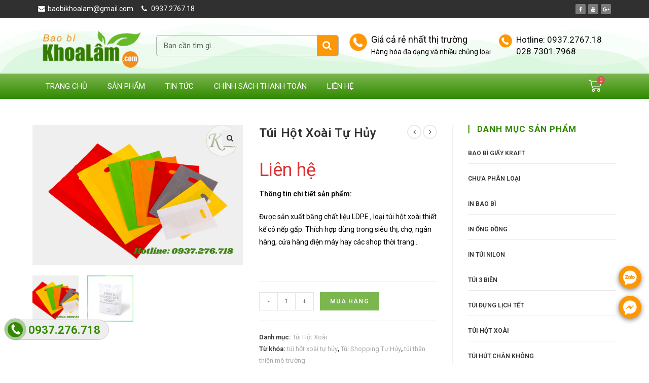

--- FILE ---
content_type: text/html; charset=UTF-8
request_url: https://baobikhoalam.com/san-pham/tui-hot-xoai-tu-huy/
body_size: 20899
content:
<!DOCTYPE html><html class="html" lang="vi-VN" itemscope itemtype="http://schema.org/WebPage"><head><meta charset="UTF-8"><link rel="profile" href="http://gmpg.org/xfn/11"><link rel="shortcut icon" href="https://baobikhoalam.com/wp-content/uploads/2019/04/logo_favicon.png"><title>Túi Hột Xoài Tự Hủy - Bao Bì Khoa Lâm</title><meta name="viewport" content="width=device-width, initial-scale=1"><meta name="description" content="Đây là sản phẩm được sản xuất theo công nghệ đẩy nhanh quá trình tự hủy của túi nilon bằng cách thêm chất xúc tác, chất phụ gia. Loại phụ gia này có tên D2W được nhập từ mỹ. Tùy vào cách pha chế thêm lượng phụ gia thì quá trình phân hủy sẽ kéo dài từ 6 – 12 tháng."/><meta name="robots" content="max-snippet:-1, max-image-preview:large, max-video-preview:-1"/><link rel="canonical" href="https://baobikhoalam.com/san-pham/tui-hot-xoai-tu-huy/" /><meta property="og:locale" content="vi_VN" /><meta property="og:type" content="article" /><meta property="og:title" content="Túi Hột Xoài Tự Hủy - Bao Bì Khoa Lâm" /><meta property="og:description" content="Đây là sản phẩm được sản xuất theo công nghệ đẩy nhanh quá trình tự hủy của túi nilon bằng cách thêm chất xúc tác, chất phụ gia. Loại phụ gia này có tên D2W được nhập từ mỹ. Tùy vào cách pha chế thêm lượng phụ gia thì quá trình phân hủy sẽ kéo dài từ 6 – 12 tháng." /><meta property="og:url" content="https://baobikhoalam.com/san-pham/tui-hot-xoai-tu-huy/" /><meta property="og:site_name" content="Bao Bì Khoa Lâm" /><meta property="og:image" content="https://baobikhoalam.com/wp-content/uploads/2019/08/TÚI-HỘT-XOÀI-2.png" /><meta property="og:image:secure_url" content="https://baobikhoalam.com/wp-content/uploads/2019/08/TÚI-HỘT-XOÀI-2.png" /><meta property="og:image:width" content="1200" /><meta property="og:image:height" content="800" /><meta name="twitter:card" content="summary_large_image" /><meta name="twitter:description" content="Đây là sản phẩm được sản xuất theo công nghệ đẩy nhanh quá trình tự hủy của túi nilon bằng cách thêm chất xúc tác, chất phụ gia. Loại phụ gia này có tên D2W được nhập từ mỹ. Tùy vào cách pha chế thêm lượng phụ gia thì quá trình phân hủy sẽ kéo dài từ 6 – 12 tháng." /><meta name="twitter:title" content="Túi Hột Xoài Tự Hủy - Bao Bì Khoa Lâm" /><meta name="twitter:image" content="https://baobikhoalam.com/wp-content/uploads/2019/08/TÚI-HỘT-XOÀI-2.png" /> <script type='application/ld+json' class='yoast-schema-graph yoast-schema-graph--main'>{"@context":"https://schema.org","@graph":[{"@type":"WebSite","@id":"https://baobikhoalam.com/#website","url":"https://baobikhoalam.com/","name":"Bao B\u00ec Khoa L\u00e2m","publisher":{"@id":"https://baobikhoalam.com/#/schema/person/"},"potentialAction":{"@type":"SearchAction","target":"https://baobikhoalam.com/?s={search_term_string}","query-input":"required name=search_term_string"}},{"@type":"ImageObject","@id":"https://baobikhoalam.com/san-pham/tui-hot-xoai-tu-huy/#primaryimage","url":"https://baobikhoalam.com/wp-content/uploads/2019/08/T\u00daI-H\u1ed8T-XO\u00c0I-2.png","width":1200,"height":800},{"@type":"WebPage","@id":"https://baobikhoalam.com/san-pham/tui-hot-xoai-tu-huy/#webpage","url":"https://baobikhoalam.com/san-pham/tui-hot-xoai-tu-huy/","inLanguage":"vi-VN","name":"T\u00fai H\u1ed9t Xo\u00e0i T\u1ef1 H\u1ee7y - Bao B\u00ec Khoa L\u00e2m","isPartOf":{"@id":"https://baobikhoalam.com/#website"},"primaryImageOfPage":{"@id":"https://baobikhoalam.com/san-pham/tui-hot-xoai-tu-huy/#primaryimage"},"datePublished":"2019-08-16T06:50:49+00:00","dateModified":"2021-11-23T05:00:43+00:00","description":"\u0110\u00e2y l\u00e0 s\u1ea3n ph\u1ea9m \u0111\u01b0\u1ee3c s\u1ea3n xu\u1ea5t theo c\u00f4ng ngh\u1ec7 \u0111\u1ea9y nhanh qu\u00e1 tr\u00ecnh t\u1ef1 h\u1ee7y c\u1ee7a t\u00fai nilon b\u1eb1ng c\u00e1ch th\u00eam ch\u1ea5t x\u00fac t\u00e1c, ch\u1ea5t ph\u1ee5 gia. Lo\u1ea1i ph\u1ee5 gia n\u00e0y c\u00f3 t\u00ean D2W \u0111\u01b0\u1ee3c nh\u1eadp t\u1eeb m\u1ef9. T\u00f9y v\u00e0o c\u00e1ch pha ch\u1ebf th\u00eam l\u01b0\u1ee3ng ph\u1ee5 gia th\u00ec qu\u00e1 tr\u00ecnh ph\u00e2n h\u1ee7y s\u1ebd k\u00e9o d\u00e0i t\u1eeb 6 \u2013 12 th\u00e1ng."}]}</script> <link rel='dns-prefetch' href='//fonts.googleapis.com' /><link rel='dns-prefetch' href='//s.w.org' /><link rel="alternate" type="application/rss+xml" title="Dòng thông tin Bao Bì Khoa Lâm &raquo;" href="https://baobikhoalam.com/feed/" /><link rel="alternate" type="application/rss+xml" title="Dòng phản hồi Bao Bì Khoa Lâm &raquo;" href="https://baobikhoalam.com/comments/feed/" /><link rel="alternate" type="application/rss+xml" title="Bao Bì Khoa Lâm &raquo; Túi Hột Xoài Tự Hủy Dòng phản hồi" href="https://baobikhoalam.com/san-pham/tui-hot-xoai-tu-huy/feed/" /> <script type="text/javascript">window._wpemojiSettings = {"baseUrl":"https:\/\/s.w.org\/images\/core\/emoji\/12.0.0-1\/72x72\/","ext":".png","svgUrl":"https:\/\/s.w.org\/images\/core\/emoji\/12.0.0-1\/svg\/","svgExt":".svg","source":{"concatemoji":"https:\/\/baobikhoalam.com\/wp-includes\/js\/wp-emoji-release.min.js?ver=5.2.4"}};
			!function(a,b,c){function d(a,b){var c=String.fromCharCode;l.clearRect(0,0,k.width,k.height),l.fillText(c.apply(this,a),0,0);var d=k.toDataURL();l.clearRect(0,0,k.width,k.height),l.fillText(c.apply(this,b),0,0);var e=k.toDataURL();return d===e}function e(a){var b;if(!l||!l.fillText)return!1;switch(l.textBaseline="top",l.font="600 32px Arial",a){case"flag":return!(b=d([55356,56826,55356,56819],[55356,56826,8203,55356,56819]))&&(b=d([55356,57332,56128,56423,56128,56418,56128,56421,56128,56430,56128,56423,56128,56447],[55356,57332,8203,56128,56423,8203,56128,56418,8203,56128,56421,8203,56128,56430,8203,56128,56423,8203,56128,56447]),!b);case"emoji":return b=d([55357,56424,55356,57342,8205,55358,56605,8205,55357,56424,55356,57340],[55357,56424,55356,57342,8203,55358,56605,8203,55357,56424,55356,57340]),!b}return!1}function f(a){var c=b.createElement("script");c.src=a,c.defer=c.type="text/javascript",b.getElementsByTagName("head")[0].appendChild(c)}var g,h,i,j,k=b.createElement("canvas"),l=k.getContext&&k.getContext("2d");for(j=Array("flag","emoji"),c.supports={everything:!0,everythingExceptFlag:!0},i=0;i<j.length;i++)c.supports[j[i]]=e(j[i]),c.supports.everything=c.supports.everything&&c.supports[j[i]],"flag"!==j[i]&&(c.supports.everythingExceptFlag=c.supports.everythingExceptFlag&&c.supports[j[i]]);c.supports.everythingExceptFlag=c.supports.everythingExceptFlag&&!c.supports.flag,c.DOMReady=!1,c.readyCallback=function(){c.DOMReady=!0},c.supports.everything||(h=function(){c.readyCallback()},b.addEventListener?(b.addEventListener("DOMContentLoaded",h,!1),a.addEventListener("load",h,!1)):(a.attachEvent("onload",h),b.attachEvent("onreadystatechange",function(){"complete"===b.readyState&&c.readyCallback()})),g=c.source||{},g.concatemoji?f(g.concatemoji):g.wpemoji&&g.twemoji&&(f(g.twemoji),f(g.wpemoji)))}(window,document,window._wpemojiSettings);</script> <style type="text/css">img.wp-smiley,
img.emoji {
	display: inline !important;
	border: none !important;
	box-shadow: none !important;
	height: 1em !important;
	width: 1em !important;
	margin: 0 .07em !important;
	vertical-align: -0.1em !important;
	background: none !important;
	padding: 0 !important;
}</style><link rel='stylesheet' id='wp-block-library-css'  href='https://baobikhoalam.com/wp-includes/css/dist/block-library/style.min.css?ver=5.2.4' type='text/css' media='all' /><link rel='stylesheet' id='wp-block-library-theme-css'  href='https://baobikhoalam.com/wp-includes/css/dist/block-library/theme.min.css?ver=5.2.4' type='text/css' media='all' /><link rel='stylesheet' id='wc-block-style-css'  href='https://baobikhoalam.com/wp-content/cache/autoptimize/css/autoptimize_single_322304e40168d07e21782373951ee4b3.css?ver=2.4.5' type='text/css' media='all' /><link rel='stylesheet' id='contact-form-7-css'  href='https://baobikhoalam.com/wp-content/cache/autoptimize/css/autoptimize_single_5ad1cfa3f5175f627385651790ed0bbd.css?ver=5.1.5' type='text/css' media='all' /><link rel='stylesheet' id='easy-callnow-css'  href='https://baobikhoalam.com/wp-content/cache/autoptimize/css/autoptimize_single_cfeb7c6b343afe96abc4a35d886c840a.css?ver=1.0.0' type='text/css' media='all' /><link rel='stylesheet' id='kk-star-ratings-css'  href='https://baobikhoalam.com/wp-content/cache/autoptimize/css/autoptimize_single_d8aaec9078702521ce2d4270af660423.css?ver=4.2.0' type='text/css' media='all' /><style id='kk-star-ratings-inline-css' type='text/css'>.kk-star-ratings .kksr-stars .kksr-star {
        margin-right: 4px;
    }
    [dir="rtl"] .kk-star-ratings .kksr-stars .kksr-star {
        margin-left: 4px;
        margin-right: 0;
    }</style><link rel='stylesheet' id='photoswipe-css'  href='https://baobikhoalam.com/wp-content/cache/autoptimize/css/autoptimize_single_0170203411805f32a88b70028684d821.css?ver=3.8.2' type='text/css' media='all' /><link rel='stylesheet' id='photoswipe-default-skin-css'  href='https://baobikhoalam.com/wp-content/cache/autoptimize/css/autoptimize_single_1ce09d402b4c3aee84ed6299f793cd21.css?ver=3.8.2' type='text/css' media='all' /><style id='woocommerce-inline-inline-css' type='text/css'>.woocommerce form .form-row .required { visibility: visible; }</style><link rel='stylesheet' id='ez-icomoon-css'  href='https://baobikhoalam.com/wp-content/plugins/easy-table-of-contents/vendor/icomoon/style.min.css?ver=1.7' type='text/css' media='all' /><link rel='stylesheet' id='ez-toc-css'  href='https://baobikhoalam.com/wp-content/plugins/easy-table-of-contents/assets/css/screen.min.css?ver=1.7' type='text/css' media='all' /><style id='ez-toc-inline-css' type='text/css'>div#ez-toc-container p.ez-toc-title {font-size: 120%;}div#ez-toc-container p.ez-toc-title {font-weight: 500;}div#ez-toc-container ul li {font-size: 95%;}</style><link rel='stylesheet' id='font-awesome-css'  href='https://baobikhoalam.com/wp-content/themes/oceanwp/assets/css/third/font-awesome.min.css?ver=4.7.0' type='text/css' media='all' /><link rel='stylesheet' id='simple-line-icons-css'  href='https://baobikhoalam.com/wp-content/themes/oceanwp/assets/css/third/simple-line-icons.min.css?ver=2.4.0' type='text/css' media='all' /><link rel='stylesheet' id='magnific-popup-css'  href='https://baobikhoalam.com/wp-content/themes/oceanwp/assets/css/third/magnific-popup.min.css?ver=1.0.0' type='text/css' media='all' /><link rel='stylesheet' id='slick-css'  href='https://baobikhoalam.com/wp-content/themes/oceanwp/assets/css/third/slick.min.css?ver=1.6.0' type='text/css' media='all' /><link rel='stylesheet' id='oceanwp-style-css'  href='https://baobikhoalam.com/wp-content/themes/oceanwp/assets/css/style.min.css?ver=1.6.10' type='text/css' media='all' /><link rel='stylesheet' id='elementor-frontend-css'  href='https://baobikhoalam.com/wp-content/plugins/elementor/assets/css/frontend.min.css?ver=2.5.14' type='text/css' media='all' /><link rel='stylesheet' id='elementor-post-266-css'  href='https://baobikhoalam.com/wp-content/uploads/elementor/css/post-266.css?ver=1626360482' type='text/css' media='all' /><link rel='stylesheet' id='oceanwp-woo-mini-cart-css'  href='https://baobikhoalam.com/wp-content/themes/oceanwp/assets/css/woo/woo-mini-cart.min.css?ver=5.2.4' type='text/css' media='all' /><link rel='stylesheet' id='oceanwp-woocommerce-css'  href='https://baobikhoalam.com/wp-content/themes/oceanwp/assets/css/woo/woocommerce.min.css?ver=5.2.4' type='text/css' media='all' /><link rel='stylesheet' id='oceanwp-woo-star-font-css'  href='https://baobikhoalam.com/wp-content/themes/oceanwp/assets/css/woo/woo-star-font.min.css?ver=5.2.4' type='text/css' media='all' /><link rel='stylesheet' id='oceanwp-woo-quick-view-css'  href='https://baobikhoalam.com/wp-content/themes/oceanwp/assets/css/woo/woo-quick-view.min.css?ver=5.2.4' type='text/css' media='all' /><link rel='stylesheet' id='oceanwp-woo-floating-bar-css'  href='https://baobikhoalam.com/wp-content/themes/oceanwp/assets/css/woo/woo-floating-bar.min.css?ver=5.2.4' type='text/css' media='all' /><link rel='stylesheet' id='oceanwp-google-font-roboto-css'  href='//fonts.googleapis.com/css?family=Roboto%3A100%2C200%2C300%2C400%2C500%2C600%2C700%2C800%2C900%2C100i%2C200i%2C300i%2C400i%2C500i%2C600i%2C700i%2C800i%2C900i&#038;subset=latin&#038;ver=5.2.4' type='text/css' media='all' /><link rel='stylesheet' id='jetwoo-widgets-for-elementor-css'  href='https://baobikhoalam.com/wp-content/cache/autoptimize/css/autoptimize_single_1fd219df1098e6c46c4d61b063d894f9.css?ver=1.1.2' type='text/css' media='all' /><style id='jetwoo-widgets-for-elementor-inline-css' type='text/css'>@font-face {
			font-family: "WooCommerce";
			src: url("https://baobikhoalam.com/wp-content/plugins/woocommerce/assets/fonts/WooCommerce.eot");
			src: url("https://baobikhoalam.com/wp-content/plugins/woocommerce/assets/fonts/WooCommerce.eot?#iefix") format("embedded-opentype"),
				url("https://baobikhoalam.com/wp-content/plugins/woocommerce/assets/fonts/WooCommerce.woff") format("woff"),
				url("https://baobikhoalam.com/wp-content/plugins/woocommerce/assets/fonts/WooCommerce.ttf") format("truetype"),
				url("https://baobikhoalam.com/wp-content/plugins/woocommerce/assets/fonts/WooCommerce.svg#WooCommerce") format("svg");
			font-weight: normal;
			font-style: normal;
			}</style><link rel='stylesheet' id='elementor-icons-css'  href='https://baobikhoalam.com/wp-content/plugins/elementor/assets/lib/eicons/css/elementor-icons.min.css?ver=4.3.0' type='text/css' media='all' /><link rel='stylesheet' id='elementor-animations-css'  href='https://baobikhoalam.com/wp-content/plugins/elementor/assets/lib/animations/animations.min.css?ver=2.5.14' type='text/css' media='all' /><link rel='stylesheet' id='elementor-pro-css'  href='https://baobikhoalam.com/wp-content/plugins/elementor-pro/assets/css/frontend.min.css?ver=2.5.5' type='text/css' media='all' /><link rel='stylesheet' id='elementor-global-css'  href='https://baobikhoalam.com/wp-content/uploads/elementor/css/global.css?ver=1626361180' type='text/css' media='all' /><link rel='stylesheet' id='elementor-post-78-css'  href='https://baobikhoalam.com/wp-content/uploads/elementor/css/post-78.css?ver=1685765802' type='text/css' media='all' /><link rel='stylesheet' id='oe-widgets-style-css'  href='https://baobikhoalam.com/wp-content/cache/autoptimize/css/autoptimize_single_8600f081c2099c87d633d7f02115b1b8.css?ver=5.2.4' type='text/css' media='all' /> <script type="text/template" id="tmpl-variation-template"><div class="woocommerce-variation-description">{{{ data.variation.variation_description }}}</div>
	<div class="woocommerce-variation-price">{{{ data.variation.price_html }}}</div>
	<div class="woocommerce-variation-availability">{{{ data.variation.availability_html }}}</div></script> <script type="text/template" id="tmpl-unavailable-variation-template"><p>Rất tiếc, sản phẩm này hiện không tồn tại. Hãy chọn một phương thức kết hợp khác.</p></script> <script type='text/javascript' src='https://baobikhoalam.com/wp-includes/js/jquery/jquery.js?ver=1.12.4-wp'></script> <script type='text/javascript' src='https://baobikhoalam.com/wp-includes/js/jquery/jquery-migrate.min.js?ver=1.4.1'></script> <script type='text/javascript' src='https://baobikhoalam.com/wp-content/cache/autoptimize/js/autoptimize_single_586e5c56701375ad84e2d013131c2dcd.js?ver=1.0.0'></script> <link rel='https://api.w.org/' href='https://baobikhoalam.com/wp-json/' /><link rel="EditURI" type="application/rsd+xml" title="RSD" href="https://baobikhoalam.com/xmlrpc.php?rsd" /><link rel="wlwmanifest" type="application/wlwmanifest+xml" href="https://baobikhoalam.com/wp-includes/wlwmanifest.xml" /><meta name="generator" content="WordPress 5.2.4" /><meta name="generator" content="WooCommerce 3.8.2" /><link rel='shortlink' href='https://baobikhoalam.com/?p=778' /><link rel="alternate" type="application/json+oembed" href="https://baobikhoalam.com/wp-json/oembed/1.0/embed?url=https%3A%2F%2Fbaobikhoalam.com%2Fsan-pham%2Ftui-hot-xoai-tu-huy%2F" /><link rel="alternate" type="text/xml+oembed" href="https://baobikhoalam.com/wp-json/oembed/1.0/embed?url=https%3A%2F%2Fbaobikhoalam.com%2Fsan-pham%2Ftui-hot-xoai-tu-huy%2F&#038;format=xml" /><div class="fix_tel"><div class="ring-alo-phone ring-alo-green ring-alo-show" id="ring-alo-phoneIcon" style="right: 150px; bottom: -12px;"><div class="ring-alo-ph-circle"></div><div class="ring-alo-ph-circle-fill"></div><div class="ring-alo-ph-img-circle"> <a href="tel:0937276718"> <noscript><img class="lazy" 
 src="https://baobikhoalam.com/wp-content/plugins/easy-call-now/public/images/phone-ring.png" 
 alt="<php _e('Click to Call','call-now'); ?></noscript><img class="lazyload lazy" 
 src='data:image/svg+xml,%3Csvg%20xmlns=%22http://www.w3.org/2000/svg%22%20viewBox=%220%200%20%20%22%3E%3C/svg%3E' data-src="https://baobikhoalam.com/wp-content/plugins/easy-call-now/public/images/phone-ring.png" 
 alt="<php _e('Click to Call','call-now'); ?>"> <noscript>&amp;lt;img src="https://baobikhoalam.com/wp-content/plugins/easy-call-now/public/images/phone-ring.png" alt=""&amp;gt;</noscript> </a></div></div><div class="tel"><p class="fone">0937.276.718</p></div></div><style type="text/css">.ring-alo-phone.ring-alo-green .ring-alo-ph-img-circle {
			    background-color: #318a00;
			}
			.ring-alo-phone.ring-alo-green .ring-alo-ph-circle{
				background-color: #318a00;	
			}
			.ring-alo-phone.ring-alo-green .ring-alo-ph-circle {
			    border-color: #318a00;
			}

			.ring-alo-phone.ring-alo-green.ring-alo-hover .ring-alo-ph-img-circle, .ring-alo-phone.ring-alo-green:hover .ring-alo-ph-img-circle{
				background-color: #baf5a7;		
			}

			.fone {			 
			    color: #318a00;			    
			}

			.tel{
				background-color: #eee;
			}
			.fix_tel{
				top: auto;
				bottom: auto;
				right: auto;
				left: auto;
								bottom: 50px; 				left: 10px; 							}</style> <script type="application/ld+json">{
    "@context": "https://schema.org/",
    "@type": "CreativeWorkSeries",
    "name": "T&uacute;i Hột Xo&agrave;i Tự Hủy",
    "aggregateRating": {
        "@type": "AggregateRating",
        "ratingValue": "5",
        "bestRating": "5",
        "ratingCount": "1"
    }
}</script> <noscript><style>.woocommerce-product-gallery{ opacity: 1 !important; }</style></noscript><link rel="icon" href="https://baobikhoalam.com/wp-content/uploads/2019/04/cropped-logo_favicon-9-32x32.png" sizes="32x32" /><link rel="icon" href="https://baobikhoalam.com/wp-content/uploads/2019/04/cropped-logo_favicon-9-192x192.png" sizes="192x192" /><link rel="apple-touch-icon-precomposed" href="https://baobikhoalam.com/wp-content/uploads/2019/04/cropped-logo_favicon-9-180x180.png" /><meta name="msapplication-TileImage" content="https://baobikhoalam.com/wp-content/uploads/2019/04/cropped-logo_favicon-9-270x270.png" /> <style type="text/css">/* General CSS */.woocommerce-MyAccount-navigation ul li a:before,.woocommerce-checkout .woocommerce-info a,.woocommerce-checkout #payment ul.payment_methods .wc_payment_method>input[type=radio]:first-child:checked+label:before,.woocommerce-checkout #payment .payment_method_paypal .about_paypal,.woocommerce ul.products li.product li.category a:hover,.woocommerce ul.products li.product .button:hover,.woocommerce ul.products li.product .product-inner .added_to_cart:hover,.product_meta .posted_in a:hover,.product_meta .tagged_as a:hover,.woocommerce div.product .woocommerce-tabs ul.tabs li a:hover,.woocommerce div.product .woocommerce-tabs ul.tabs li.active a,.woocommerce .oceanwp-grid-list a.active,.woocommerce .oceanwp-grid-list a:hover,.woocommerce .oceanwp-off-canvas-filter:hover,.widget_shopping_cart ul.cart_list li .owp-grid-wrap .owp-grid a.remove:hover,.widget_product_categories li a:hover ~ .count,.widget_layered_nav li a:hover ~ .count,.woocommerce ul.products li.product:not(.product-category) .woo-entry-buttons li a:hover,a:hover,a.light:hover,.theme-heading .text::before,#top-bar-content >a:hover,#top-bar-social li.oceanwp-email a:hover,#site-navigation-wrap .dropdown-menu >li >a:hover,#site-header.medium-header #medium-searchform button:hover,.oceanwp-mobile-menu-icon a:hover,.blog-entry.post .blog-entry-header .entry-title a:hover,.blog-entry.post .blog-entry-readmore a:hover,.blog-entry.thumbnail-entry .blog-entry-category a,ul.meta li a:hover,.dropcap,.single nav.post-navigation .nav-links .title,body .related-post-title a:hover,body #wp-calendar caption,body .contact-info-widget.default i,body .contact-info-widget.big-icons i,body .custom-links-widget .oceanwp-custom-links li a:hover,body .custom-links-widget .oceanwp-custom-links li a:hover:before,body .posts-thumbnails-widget li a:hover,body .social-widget li.oceanwp-email a:hover,.comment-author .comment-meta .comment-reply-link,#respond #cancel-comment-reply-link:hover,#footer-widgets .footer-box a:hover,#footer-bottom a:hover,#footer-bottom #footer-bottom-menu a:hover,.sidr a:hover,.sidr-class-dropdown-toggle:hover,.sidr-class-menu-item-has-children.active >a,.sidr-class-menu-item-has-children.active >a >.sidr-class-dropdown-toggle,input[type=checkbox]:checked:before{color:#7cb64f}.woocommerce div.product div.images .open-image,.wcmenucart-details.count,.woocommerce-message a,.woocommerce-error a,.woocommerce-info a,.woocommerce .widget_price_filter .ui-slider .ui-slider-handle,.woocommerce .widget_price_filter .ui-slider .ui-slider-range,.owp-product-nav li a.owp-nav-link:hover,.woocommerce div.product.owp-tabs-layout-vertical .woocommerce-tabs ul.tabs li a:after,.woocommerce .widget_product_categories li.current-cat >a ~ .count,.woocommerce .widget_product_categories li.current-cat >a:before,.woocommerce .widget_layered_nav li.chosen a ~ .count,.woocommerce .widget_layered_nav li.chosen a:before,#owp-checkout-timeline .active .timeline-wrapper,.bag-style:hover .wcmenucart-cart-icon .wcmenucart-count,.show-cart .wcmenucart-cart-icon .wcmenucart-count,.woocommerce ul.products li.product:not(.product-category) .image-wrap .button,input[type="button"],input[type="reset"],input[type="submit"],button[type="submit"],.button,#site-navigation-wrap .dropdown-menu >li.btn >a >span,.thumbnail:hover i,.post-quote-content,.omw-modal .omw-close-modal,body .contact-info-widget.big-icons li:hover i,body div.wpforms-container-full .wpforms-form input[type=submit],body div.wpforms-container-full .wpforms-form button[type=submit],body div.wpforms-container-full .wpforms-form .wpforms-page-button{background-color:#7cb64f}.current-shop-items-dropdown{border-top-color:#7cb64f}.woocommerce div.product .woocommerce-tabs ul.tabs li.active a{border-bottom-color:#7cb64f}.wcmenucart-details.count:before{border-color:#7cb64f}.woocommerce ul.products li.product .button:hover{border-color:#7cb64f}.woocommerce ul.products li.product .product-inner .added_to_cart:hover{border-color:#7cb64f}.woocommerce div.product .woocommerce-tabs ul.tabs li.active a{border-color:#7cb64f}.woocommerce .oceanwp-grid-list a.active{border-color:#7cb64f}.woocommerce .oceanwp-grid-list a:hover{border-color:#7cb64f}.woocommerce .oceanwp-off-canvas-filter:hover{border-color:#7cb64f}.owp-product-nav li a.owp-nav-link:hover{border-color:#7cb64f}.widget_shopping_cart_content .buttons .button:first-child:hover{border-color:#7cb64f}.widget_shopping_cart ul.cart_list li .owp-grid-wrap .owp-grid a.remove:hover{border-color:#7cb64f}.widget_product_categories li a:hover ~ .count{border-color:#7cb64f}.woocommerce .widget_product_categories li.current-cat >a ~ .count{border-color:#7cb64f}.woocommerce .widget_product_categories li.current-cat >a:before{border-color:#7cb64f}.widget_layered_nav li a:hover ~ .count{border-color:#7cb64f}.woocommerce .widget_layered_nav li.chosen a ~ .count{border-color:#7cb64f}.woocommerce .widget_layered_nav li.chosen a:before{border-color:#7cb64f}#owp-checkout-timeline.arrow .active .timeline-wrapper:before{border-top-color:#7cb64f;border-bottom-color:#7cb64f}#owp-checkout-timeline.arrow .active .timeline-wrapper:after{border-left-color:#7cb64f;border-right-color:#7cb64f}.bag-style:hover .wcmenucart-cart-icon .wcmenucart-count{border-color:#7cb64f}.bag-style:hover .wcmenucart-cart-icon .wcmenucart-count:after{border-color:#7cb64f}.show-cart .wcmenucart-cart-icon .wcmenucart-count{border-color:#7cb64f}.show-cart .wcmenucart-cart-icon .wcmenucart-count:after{border-color:#7cb64f}.woocommerce ul.products li.product:not(.product-category) .woo-product-gallery .active a{border-color:#7cb64f}.woocommerce ul.products li.product:not(.product-category) .woo-product-gallery a:hover{border-color:#7cb64f}.widget-title{border-color:#7cb64f}blockquote{border-color:#7cb64f}#searchform-dropdown{border-color:#7cb64f}.dropdown-menu .sub-menu{border-color:#7cb64f}.blog-entry.large-entry .blog-entry-readmore a:hover{border-color:#7cb64f}.oceanwp-newsletter-form-wrap input[type="email"]:focus{border-color:#7cb64f}.social-widget li.oceanwp-email a:hover{border-color:#7cb64f}#respond #cancel-comment-reply-link:hover{border-color:#7cb64f}body .contact-info-widget.big-icons li:hover i{border-color:#7cb64f}#footer-widgets .oceanwp-newsletter-form-wrap input[type="email"]:focus{border-color:#7cb64f}.woocommerce div.product div.images .open-image:hover,.woocommerce-error a:hover,.woocommerce-info a:hover,.woocommerce-message a:hover,.woocommerce ul.products li.product:not(.product-category) .image-wrap .button:hover,input[type="button"]:hover,input[type="reset"]:hover,input[type="submit"]:hover,button[type="submit"]:hover,input[type="button"]:focus,input[type="reset"]:focus,input[type="submit"]:focus,button[type="submit"]:focus,.button:hover,#site-navigation-wrap .dropdown-menu >li.btn >a:hover >span,.post-quote-author,.omw-modal .omw-close-modal:hover,body div.wpforms-container-full .wpforms-form input[type=submit]:hover,body div.wpforms-container-full .wpforms-form button[type=submit]:hover,body div.wpforms-container-full .wpforms-form .wpforms-page-button:hover{background-color:#318a00}a:hover{color:#7cb64f}.site-breadcrumbs a:hover,.background-image-page-header .site-breadcrumbs a:hover{color:#318a00}#scroll-top{bottom:15px}#scroll-top{width:45px;height:45px;line-height:45px}#scroll-top{font-size:25px}#scroll-top{border-radius:25px}#scroll-top{background-color:#7cb64f}#scroll-top:hover{background-color:#318a00}body .theme-button,body input[type="submit"],body button[type="submit"],body button,body .button,body div.wpforms-container-full .wpforms-form input[type=submit],body div.wpforms-container-full .wpforms-form button[type=submit],body div.wpforms-container-full .wpforms-form .wpforms-page-button{background-color:#7cb64f}body .theme-button:hover,body input[type="submit"]:hover,body button[type="submit"]:hover,body button:hover,body .button:hover,body div.wpforms-container-full .wpforms-form input[type=submit]:hover,body div.wpforms-container-full .wpforms-form input[type=submit]:active,body div.wpforms-container-full .wpforms-form button[type=submit]:hover,body div.wpforms-container-full .wpforms-form button[type=submit]:active,body div.wpforms-container-full .wpforms-form .wpforms-page-button:hover,body div.wpforms-container-full .wpforms-form .wpforms-page-button:active{background-color:#318a00}/* Header CSS */#site-header.has-header-media .overlay-header-media{background-color:rgba(0,0,0,0.5)}#site-logo #site-logo-inner a img,#site-header.center-header #site-navigation-wrap .middle-site-logo a img{max-width:200px}#site-header #site-logo #site-logo-inner a img,#site-header.center-header #site-navigation-wrap .middle-site-logo a img{max-height:100px}#site-navigation-wrap .dropdown-menu >li >a:hover,.oceanwp-mobile-menu-icon a:hover,#searchform-header-replace-close:hover{color:#318a00}.dropdown-menu .sub-menu,#searchform-dropdown,.current-shop-items-dropdown{border-color:#318a00}body .sidr a:hover,body .sidr-class-dropdown-toggle:hover,body .sidr-class-dropdown-toggle .fa,body .sidr-class-menu-item-has-children.active >a,body .sidr-class-menu-item-has-children.active >a >.sidr-class-dropdown-toggle,#mobile-dropdown ul li a:hover,#mobile-dropdown ul li a .dropdown-toggle:hover,#mobile-dropdown .menu-item-has-children.active >a,#mobile-dropdown .menu-item-has-children.active >a >.dropdown-toggle,#mobile-fullscreen ul li a:hover,#mobile-fullscreen .oceanwp-social-menu.simple-social ul li a:hover{color:#318a00}#mobile-fullscreen a.close:hover .close-icon-inner,#mobile-fullscreen a.close:hover .close-icon-inner::after{background-color:#318a00}/* Footer Widgets CSS */#footer-widgets{background-color:#383838}#footer-widgets,#footer-widgets p,#footer-widgets li a:before,#footer-widgets .contact-info-widget span.oceanwp-contact-title,#footer-widgets .recent-posts-date,#footer-widgets .recent-posts-comments,#footer-widgets .widget-recent-posts-icons li .fa{color:#ffffff}#footer-widgets .footer-box a:hover,#footer-widgets a:hover{color:#7cb64f}/* Footer Bottom CSS */#footer-bottom,#footer-bottom p{color:#777777}/* WooCommerce CSS */.wcmenucart i{font-size:25px}.current-shop-items-dropdown{width:400px}.widget_shopping_cart ul.cart_list li .owp-grid-wrap .owp-grid a:hover{color:#318a00}.widget_shopping_cart ul.cart_list li .owp-grid-wrap .owp-grid a.remove:hover{color:#318a00;border-color:#318a00}#owp-checkout-timeline .timeline-step{color:#cccccc}#owp-checkout-timeline .timeline-step{border-color:#cccccc}.woocommerce span.onsale{background-color:#dd3333}.woocommerce .oceanwp-off-canvas-filter:hover{color:#318a00}.woocommerce .oceanwp-off-canvas-filter:hover{border-color:#318a00}.woocommerce .oceanwp-grid-list a:hover{color:#318a00;border-color:#318a00}.woocommerce .oceanwp-grid-list a.active{color:#318a00;border-color:#318a00}.woocommerce ul.products li.product li.category a:hover{color:#318a00}.woocommerce ul.products li.product li.title a:hover{color:#318a00}.woocommerce ul.products li.product .price,.woocommerce ul.products li.product .price .amount{color:#dd3333}.woocommerce ul.products li.product .button:hover,.woocommerce ul.products li.product .product-inner .added_to_cart:hover{color:#318a00}.woocommerce ul.products li.product .button:hover,.woocommerce ul.products li.product .product-inner .added_to_cart:hover{border-color:#318a00}.price,.amount{color:#dd3333}.product_meta .posted_in a:hover,.product_meta .tagged_as a:hover{color:#318a00}.owp-product-nav li a.owp-nav-link:hover{background-color:#318a00}.owp-product-nav li a.owp-nav-link:hover{border-color:#318a00}.woocommerce div.product .woocommerce-tabs ul.tabs li a:hover{color:#318a00}.woocommerce div.product .woocommerce-tabs ul.tabs li.active a{color:#318a00}.woocommerce div.product .woocommerce-tabs ul.tabs li.active a{border-color:#318a00}.woocommerce-MyAccount-navigation ul li a:before{color:#318a00}.woocommerce-MyAccount-navigation ul li a:hover{color:#318a00}.woocommerce-checkout .woocommerce-info a{color:#318a00}/* Typography CSS */body{font-family:Roboto;color:#000000}h1{font-weight:700}.sidebar-box .widget-title{font-weight:700;font-size:17px;color:#318a00}</style></head><body class="product-template-default single single-product postid-778 wp-custom-logo wp-embed-responsive theme-oceanwp woocommerce woocommerce-page woocommerce-no-js oceanwp-theme sidebar-mobile default-breakpoint has-sidebar content-right-sidebar page-header-disabled has-breadcrumbs has-blog-grid has-grid-list woo-dropdown-cat account-original-style elementor-default"><div id="outer-wrap" class="site clr"><div id="wrap" class="clr"><header id="site-header" class="clr" data-height="74" itemscope="itemscope" itemtype="http://schema.org/WPHeader"><div data-elementor-type="header" data-elementor-id="78" class="elementor elementor-78 elementor-location-header" data-elementor-settings="[]"><div class="elementor-inner"><div class="elementor-section-wrap"><section class="elementor-element elementor-element-27076b7 elementor-section-content-middle elementor-section-boxed elementor-section-height-default elementor-section-height-default elementor-section elementor-top-section" data-id="27076b7" data-element_type="section" data-settings="{&quot;background_background&quot;:&quot;classic&quot;}"><div class="elementor-container elementor-column-gap-narrow"><div class="elementor-row"><div class="elementor-element elementor-element-bc98f5c elementor-column elementor-col-50 elementor-top-column" data-id="bc98f5c" data-element_type="column"><div class="elementor-column-wrap  elementor-element-populated"><div class="elementor-widget-wrap"><div class="elementor-element elementor-element-01af713 elementor-icon-list--layout-inline elementor-widget elementor-widget-icon-list" data-id="01af713" data-element_type="widget" data-widget_type="icon-list.default"><div class="elementor-widget-container"><ul class="elementor-icon-list-items elementor-inline-items"><li class="elementor-icon-list-item" > <span class="elementor-icon-list-icon"> <i class="fa fa-envelope" aria-hidden="true"></i> </span> <span class="elementor-icon-list-text">baobikhoalam@gmail.com</span></li><li class="elementor-icon-list-item" > <span class="elementor-icon-list-icon"> <i class="fa fa-phone" aria-hidden="true"></i> </span> <span class="elementor-icon-list-text">0937.2767.18</span></li></ul></div></div></div></div></div><div class="elementor-element elementor-element-4a6e17a elementor-column elementor-col-50 elementor-top-column" data-id="4a6e17a" data-element_type="column"><div class="elementor-column-wrap  elementor-element-populated"><div class="elementor-widget-wrap"><div class="elementor-element elementor-element-55561b9 elementor-shape-rounded elementor-widget elementor-widget-social-icons" data-id="55561b9" data-element_type="widget" data-widget_type="social-icons.default"><div class="elementor-widget-container"><div class="elementor-social-icons-wrapper"> <a class="elementor-icon elementor-social-icon elementor-social-icon-facebook" href="https://www.facebook.com/intuihotxoaituixop/" target="_blank"> <span class="elementor-screen-only">Facebook</span> <i class="fa fa-facebook"></i> </a> <a class="elementor-icon elementor-social-icon elementor-social-icon-youtube" href="https://www.youtube.com/channel/UCky36-6l2syLg3JAIVnM52w" target="_blank"> <span class="elementor-screen-only">Youtube</span> <i class="fa fa-youtube"></i> </a> <a class="elementor-icon elementor-social-icon elementor-social-icon-google-plus" href="#" target="_blank"> <span class="elementor-screen-only">Google-plus</span> <i class="fa fa-google-plus"></i> </a></div></div></div></div></div></div></div></div></section><section class="elementor-element elementor-element-e08f4c9 elementor-section-height-min-height elementor-section-boxed elementor-section-height-default elementor-section-items-middle elementor-section elementor-top-section" data-id="e08f4c9" data-element_type="section" data-settings="{&quot;shape_divider_bottom&quot;:&quot;mountains&quot;}"><div class="elementor-shape elementor-shape-bottom" data-negative="false"> <svg xmlns="http://www.w3.org/2000/svg" viewBox="0 0 1000 100" preserveAspectRatio="none"> <path class="elementor-shape-fill" opacity="0.33" d="M473,67.3c-203.9,88.3-263.1-34-320.3,0C66,119.1,0,59.7,0,59.7V0h1000v59.7 c0,0-62.1,26.1-94.9,29.3c-32.8,3.3-62.8-12.3-75.8-22.1C806,49.6,745.3,8.7,694.9,4.7S492.4,59,473,67.3z"/> <path class="elementor-shape-fill" opacity="0.66" d="M734,67.3c-45.5,0-77.2-23.2-129.1-39.1c-28.6-8.7-150.3-10.1-254,39.1 s-91.7-34.4-149.2,0C115.7,118.3,0,39.8,0,39.8V0h1000v36.5c0,0-28.2-18.5-92.1-18.5C810.2,18.1,775.7,67.3,734,67.3z"/> <path class="elementor-shape-fill" d="M766.1,28.9c-200-57.5-266,65.5-395.1,19.5C242,1.8,242,5.4,184.8,20.6C128,35.8,132.3,44.9,89.9,52.5C28.6,63.7,0,0,0,0 h1000c0,0-9.9,40.9-83.6,48.1S829.6,47,766.1,28.9z"/> </svg></div><div class="elementor-container elementor-column-gap-default"><div class="elementor-row"><div class="elementor-element elementor-element-065614c elementor-column elementor-col-33 elementor-top-column" data-id="065614c" data-element_type="column"><div class="elementor-column-wrap  elementor-element-populated"><div class="elementor-widget-wrap"><div class="elementor-element elementor-element-d2f6a7c elementor-widget elementor-widget-theme-site-logo elementor-widget-image" data-id="d2f6a7c" data-element_type="widget" data-widget_type="theme-site-logo.default"><div class="elementor-widget-container"><div class="elementor-image"> <a href="https://baobikhoalam.com" data-elementor-open-lightbox=""> <noscript><img width="233" height="100" src="https://baobikhoalam.com/wp-content/uploads/2019/04/logo-baobikhoalam.png" class="attachment-full size-full" alt="Công ty bao bì Khoa Lâm" /></noscript><img width="233" height="100" src='data:image/svg+xml,%3Csvg%20xmlns=%22http://www.w3.org/2000/svg%22%20viewBox=%220%200%20233%20100%22%3E%3C/svg%3E' data-src="https://baobikhoalam.com/wp-content/uploads/2019/04/logo-baobikhoalam.png" class="lazyload attachment-full size-full" alt="Công ty bao bì Khoa Lâm" /> </a></div></div></div></div></div></div><div class="elementor-element elementor-element-6ce783a elementor-column elementor-col-33 elementor-top-column" data-id="6ce783a" data-element_type="column"><div class="elementor-column-wrap  elementor-element-populated"><div class="elementor-widget-wrap"><div class="elementor-element elementor-element-fb0889a elementor-search-form--skin-classic elementor-search-form--button-type-icon elementor-search-form--icon-search elementor-widget elementor-widget-search-form" data-id="fb0889a" data-element_type="widget" data-settings="{&quot;skin&quot;:&quot;classic&quot;}" data-widget_type="search-form.default"><div class="elementor-widget-container"><form class="elementor-search-form" role="search" action="https://baobikhoalam.com" method="get"><div class="elementor-search-form__container"> <input placeholder="Bạn cần tìm gì..." class="elementor-search-form__input" type="search" name="s" title="Search" value=""> <button class="elementor-search-form__submit" type="submit"> <i class="fa fa-search" aria-hidden="true"></i> <span class="elementor-screen-only">Search</span> </button></div></form></div></div></div></div></div><div class="elementor-element elementor-element-554b553 elementor-hidden-phone elementor-column elementor-col-33 elementor-top-column" data-id="554b553" data-element_type="column"><div class="elementor-column-wrap  elementor-element-populated"><div class="elementor-widget-wrap"><section class="elementor-element elementor-element-a735094 elementor-section-content-middle elementor-section-boxed elementor-section-height-default elementor-section-height-default elementor-section elementor-inner-section" data-id="a735094" data-element_type="section"><div class="elementor-container elementor-column-gap-no"><div class="elementor-row"><div class="elementor-element elementor-element-bb74ae5 elementor-column elementor-col-50 elementor-inner-column" data-id="bb74ae5" data-element_type="column"><div class="elementor-column-wrap  elementor-element-populated"><div class="elementor-widget-wrap"><div class="elementor-element elementor-element-b218ddf elementor-position-left elementor-vertical-align-top elementor-widget elementor-widget-image-box" data-id="b218ddf" data-element_type="widget" data-widget_type="image-box.default"><div class="elementor-widget-container"><div class="elementor-image-box-wrapper"><figure class="elementor-image-box-img"><noscript><img width="100" height="100" src="https://baobikhoalam.com/wp-content/uploads/2019/04/tu-van-mien-phi.png" class="attachment-full size-full" alt="" /></noscript><img width="100" height="100" src='data:image/svg+xml,%3Csvg%20xmlns=%22http://www.w3.org/2000/svg%22%20viewBox=%220%200%20100%20100%22%3E%3C/svg%3E' data-src="https://baobikhoalam.com/wp-content/uploads/2019/04/tu-van-mien-phi.png" class="lazyload attachment-full size-full" alt="" /></figure><div class="elementor-image-box-content"><h3 class="elementor-image-box-title">Giá cả rẻ nhất thị trường</h3><p class="elementor-image-box-description">Hàng hóa đa dạng và nhiều chủng loại</p></div></div></div></div></div></div></div><div class="elementor-element elementor-element-23c3fe5 elementor-column elementor-col-50 elementor-inner-column" data-id="23c3fe5" data-element_type="column"><div class="elementor-column-wrap  elementor-element-populated"><div class="elementor-widget-wrap"><div class="elementor-element elementor-element-1044bd0 elementor-position-left elementor-vertical-align-top elementor-widget elementor-widget-image-box" data-id="1044bd0" data-element_type="widget" data-widget_type="image-box.default"><div class="elementor-widget-container"><div class="elementor-image-box-wrapper"><figure class="elementor-image-box-img"><noscript><img width="100" height="100" src="https://baobikhoalam.com/wp-content/uploads/2019/04/tu-van-mien-phi.png" class="attachment-full size-full" alt="" /></noscript><img width="100" height="100" src='data:image/svg+xml,%3Csvg%20xmlns=%22http://www.w3.org/2000/svg%22%20viewBox=%220%200%20100%20100%22%3E%3C/svg%3E' data-src="https://baobikhoalam.com/wp-content/uploads/2019/04/tu-van-mien-phi.png" class="lazyload attachment-full size-full" alt="" /></figure><div class="elementor-image-box-content"><h3 class="elementor-image-box-title">Hotline: 0937.2767.18 <br>028.7301.7968</h3></div></div></div></div></div></div></div></div></div></section></div></div></div></div></div></section><section class="elementor-element elementor-element-b04f058 elementor-section-content-middle elementor-section-boxed elementor-section-height-default elementor-section-height-default elementor-section elementor-top-section" data-id="b04f058" data-element_type="section" data-settings="{&quot;background_background&quot;:&quot;gradient&quot;,&quot;sticky&quot;:&quot;top&quot;,&quot;sticky_on&quot;:[&quot;desktop&quot;,&quot;tablet&quot;,&quot;mobile&quot;],&quot;sticky_offset&quot;:0,&quot;sticky_effects_offset&quot;:0}"><div class="elementor-container elementor-column-gap-no"><div class="elementor-row"><div class="elementor-element elementor-element-97df4f6 elementor-column elementor-col-50 elementor-top-column" data-id="97df4f6" data-element_type="column"><div class="elementor-column-wrap  elementor-element-populated"><div class="elementor-widget-wrap"><div class="elementor-element elementor-element-dce81c6 elementor-nav-menu--dropdown-mobile elementor-nav-menu__align-left elementor-nav-menu--stretch elementor-nav-menu__text-align-center elementor-nav-menu--indicator-classic elementor-nav-menu--toggle elementor-nav-menu--burger elementor-widget elementor-widget-nav-menu" data-id="dce81c6" data-element_type="widget" data-settings="{&quot;full_width&quot;:&quot;stretch&quot;,&quot;layout&quot;:&quot;horizontal&quot;,&quot;toggle&quot;:&quot;burger&quot;}" data-widget_type="nav-menu.default"><div class="elementor-widget-container"><nav class="elementor-nav-menu--main elementor-nav-menu__container elementor-nav-menu--layout-horizontal e--pointer-background e--animation-sweep-right"><ul id="menu-1-dce81c6" class="elementor-nav-menu"><li class="menu-item menu-item-type-post_type menu-item-object-page menu-item-home menu-item-39"><a href="https://baobikhoalam.com/" class="elementor-item">Trang chủ</a></li><li class="menu-item menu-item-type-post_type menu-item-object-page menu-item-1441"><a href="https://baobikhoalam.com/san-pham/" class="elementor-item">Sản Phẩm</a></li><li class="menu-item menu-item-type-post_type menu-item-object-page menu-item-40"><a href="https://baobikhoalam.com/tin-tuc/" class="elementor-item">Tin Tức</a></li><li class="menu-item menu-item-type-post_type menu-item-object-page menu-item-1610"><a href="https://baobikhoalam.com/tai-khoan/" class="elementor-item">CHÍNH SÁCH THANH TOÁN</a></li><li class="menu-item menu-item-type-post_type menu-item-object-page menu-item-42"><a href="https://baobikhoalam.com/lien-he/" class="elementor-item">Liên Hệ</a></li></ul></nav><div class="elementor-menu-toggle"> <i class="eicon" aria-hidden="true"></i> <span class="elementor-screen-only">Menu</span></div><nav class="elementor-nav-menu--dropdown elementor-nav-menu__container"><ul id="menu-2-dce81c6" class="elementor-nav-menu"><li class="menu-item menu-item-type-post_type menu-item-object-page menu-item-home menu-item-39"><a href="https://baobikhoalam.com/" class="elementor-item">Trang chủ</a></li><li class="menu-item menu-item-type-post_type menu-item-object-page menu-item-1441"><a href="https://baobikhoalam.com/san-pham/" class="elementor-item">Sản Phẩm</a></li><li class="menu-item menu-item-type-post_type menu-item-object-page menu-item-40"><a href="https://baobikhoalam.com/tin-tuc/" class="elementor-item">Tin Tức</a></li><li class="menu-item menu-item-type-post_type menu-item-object-page menu-item-1610"><a href="https://baobikhoalam.com/tai-khoan/" class="elementor-item">CHÍNH SÁCH THANH TOÁN</a></li><li class="menu-item menu-item-type-post_type menu-item-object-page menu-item-42"><a href="https://baobikhoalam.com/lien-he/" class="elementor-item">Liên Hệ</a></li></ul></nav></div></div></div></div></div><div class="elementor-element elementor-element-15835c8 elementor-column elementor-col-50 elementor-top-column" data-id="15835c8" data-element_type="column"><div class="elementor-column-wrap  elementor-element-populated"><div class="elementor-widget-wrap"><div class="elementor-element elementor-element-02871c9 toggle-icon--cart-medium elementor-menu-cart--items-indicator-bubble elementor-menu-cart--show-divider-yes elementor-menu-cart--show-remove-button-yes elementor-menu-cart--buttons-inline elementor-widget elementor-widget-woocommerce-menu-cart" data-id="02871c9" data-element_type="widget" data-widget_type="woocommerce-menu-cart.default"><div class="elementor-widget-container"><div class="elementor-menu-cart__wrapper"><div class="elementor-menu-cart__container elementor-lightbox"><form class="elementor-menu-cart__main woocommerce-cart-form" action="https://baobikhoalam.com/gio-hang/" method="post"><div class="elementor-menu-cart__close-button"></div><div class="woocommerce-mini-cart__empty-message">No products in the cart.</div></form></div><div class="elementor-menu-cart__toggle elementor-button-wrapper"> <a href="#" class="elementor-button elementor-size-sm"> <span class="elementor-button-text"><span class="woocommerce-Price-amount amount">0<span class="woocommerce-Price-currencySymbol">&#8363;</span></span></span> <span class="elementor-button-icon" data-counter="0"> <i class="eicon" aria-hidden="true"></i> <span class="elementor-screen-only">Cart</span> </span> </a></div></div></div></div></div></div></div></div></div></section></div></div></div></header><div class="owp-floating-bar"><div class="container clr"><div class="left"><p class="selected">Selected:</p><h2 class="entry-title" itemprop="name">Túi Hột Xoài Tự Hủy</h2></div><div class="right"><div class="product_price"><p class="price"><span class="amount">Liên hệ</span></p></div><form action="?add-to-cart=778" class="cart" method="post" enctype="multipart/form-data"><div class="quantity"> <label class="screen-reader-text" for="quantity_697c062be2276">Túi Hột Xoài Tự Hủy số lượng</label> <input
 type="number"
 id="quantity_697c062be2276"
 class="input-text qty text"
 step="1"
 min="0"
 max=""
 name="quantity"
 value="1"
 title="SL"
 size="4"
 inputmode="numeric" /></div> <button type="submit" name="add-to-cart" value="778" class="floating_add_to_cart_button button alt">Mua hàng</button></form></div></div></div><main id="main" class="site-main clr" ><div id="content-wrap" class="container clr"><div id="primary" class="content-area clr"><div id="content" class="clr site-content"><article class="entry-content entry clr"><div class="woocommerce-notices-wrapper"></div><div id="product-778" class="entry has-media owp-thumbs-layout-horizontal owp-btn-normal owp-tabs-layout-horizontal product type-product post-778 status-publish first instock product_cat-tui-hot-xoai product_tag-tui-hot-xoai-tu-huy product_tag-tui-shopping-tu-huy product_tag-tui-than-thien-mo-truong has-post-thumbnail shipping-taxable purchasable product-type-simple"><div class="owp-product-nav-wrap clr"><ul class="owp-product-nav"><li class="next-li"> <a href="https://baobikhoalam.com/san-pham/tui-hot-xoai-mau-hong/" class="owp-nav-link next" rel="next"><i class="fa fa-angle-left"></i></a> <a href="https://baobikhoalam.com/san-pham/tui-hot-xoai-mau-hong/" class="owp-nav-text next-text">Previous Product</a><div class="owp-nav-thumb"> <a title="Túi Hột Xoài Màu Hồng" href="https://baobikhoalam.com/san-pham/tui-hot-xoai-mau-hong/"><noscript><img width="100" height="100" src="https://baobikhoalam.com/wp-content/uploads/2021/06/Túi-hột-xoài-hồng-1-100x100.png" class="attachment-shop_thumbnail size-shop_thumbnail wp-post-image" alt="Túi Hột Xoài Màu Hồng" srcset="https://baobikhoalam.com/wp-content/uploads/2021/06/Túi-hột-xoài-hồng-1-100x100.png 100w, https://baobikhoalam.com/wp-content/uploads/2021/06/Túi-hột-xoài-hồng-1-150x150.png 150w, https://baobikhoalam.com/wp-content/uploads/2021/06/Túi-hột-xoài-hồng-1-300x300.png 300w" sizes="(max-width: 100px) 100vw, 100px" /></noscript><img width="100" height="100" src='data:image/svg+xml,%3Csvg%20xmlns=%22http://www.w3.org/2000/svg%22%20viewBox=%220%200%20100%20100%22%3E%3C/svg%3E' data-src="https://baobikhoalam.com/wp-content/uploads/2021/06/Túi-hột-xoài-hồng-1-100x100.png" class="lazyload attachment-shop_thumbnail size-shop_thumbnail wp-post-image" alt="Túi Hột Xoài Màu Hồng" data-srcset="https://baobikhoalam.com/wp-content/uploads/2021/06/Túi-hột-xoài-hồng-1-100x100.png 100w, https://baobikhoalam.com/wp-content/uploads/2021/06/Túi-hột-xoài-hồng-1-150x150.png 150w, https://baobikhoalam.com/wp-content/uploads/2021/06/Túi-hột-xoài-hồng-1-300x300.png 300w" data-sizes="(max-width: 100px) 100vw, 100px" /></a></div></li><li class="prev-li"> <a href="https://baobikhoalam.com/san-pham/tui-xoai-pp-in/" class="owp-nav-text prev-text">Next Product</a> <a href="https://baobikhoalam.com/san-pham/tui-xoai-pp-in/" class="owp-nav-link prev" rel="next"><i class="fa fa-angle-right"></i></a><div class="owp-nav-thumb"> <a title="Túi Xoài PP In" href="https://baobikhoalam.com/san-pham/tui-xoai-pp-in/"><noscript><img width="100" height="100" src="https://baobikhoalam.com/wp-content/uploads/2019/04/Tui-Xoai-PP-in-100x100.jpg" class="attachment-shop_thumbnail size-shop_thumbnail wp-post-image" alt="Túi Xoài PP In" srcset="https://baobikhoalam.com/wp-content/uploads/2019/04/Tui-Xoai-PP-in-100x100.jpg 100w, https://baobikhoalam.com/wp-content/uploads/2019/04/Tui-Xoai-PP-in-150x150.jpg 150w, https://baobikhoalam.com/wp-content/uploads/2019/04/Tui-Xoai-PP-in-300x300.jpg 300w" sizes="(max-width: 100px) 100vw, 100px" /></noscript><img width="100" height="100" src='data:image/svg+xml,%3Csvg%20xmlns=%22http://www.w3.org/2000/svg%22%20viewBox=%220%200%20100%20100%22%3E%3C/svg%3E' data-src="https://baobikhoalam.com/wp-content/uploads/2019/04/Tui-Xoai-PP-in-100x100.jpg" class="lazyload attachment-shop_thumbnail size-shop_thumbnail wp-post-image" alt="Túi Xoài PP In" data-srcset="https://baobikhoalam.com/wp-content/uploads/2019/04/Tui-Xoai-PP-in-100x100.jpg 100w, https://baobikhoalam.com/wp-content/uploads/2019/04/Tui-Xoai-PP-in-150x150.jpg 150w, https://baobikhoalam.com/wp-content/uploads/2019/04/Tui-Xoai-PP-in-300x300.jpg 300w" data-sizes="(max-width: 100px) 100vw, 100px" /></a></div></li></ul></div><div class="woocommerce-product-gallery woocommerce-product-gallery--with-images woocommerce-product-gallery--columns-4 images" data-columns="4" style="opacity: 0; transition: opacity .25s ease-in-out;"><figure class="woocommerce-product-gallery__wrapper"><div data-thumb="https://baobikhoalam.com/wp-content/uploads/2019/08/TÚI-HỘT-XOÀI-2-100x100.png" data-thumb-alt="" class="woocommerce-product-gallery__image"><a href="https://baobikhoalam.com/wp-content/uploads/2019/08/TÚI-HỘT-XOÀI-2.png"><img width="600" height="400" src="https://baobikhoalam.com/wp-content/uploads/2019/08/TÚI-HỘT-XOÀI-2-600x400.png" class="wp-post-image" alt="" title="TÚI HỘT XOÀI 2" data-caption="" data-src="https://baobikhoalam.com/wp-content/uploads/2019/08/TÚI-HỘT-XOÀI-2.png" data-large_image="https://baobikhoalam.com/wp-content/uploads/2019/08/TÚI-HỘT-XOÀI-2.png" data-large_image_width="1200" data-large_image_height="800" srcset="https://baobikhoalam.com/wp-content/uploads/2019/08/TÚI-HỘT-XOÀI-2-600x400.png 600w, https://baobikhoalam.com/wp-content/uploads/2019/08/TÚI-HỘT-XOÀI-2-300x200.png 300w, https://baobikhoalam.com/wp-content/uploads/2019/08/TÚI-HỘT-XOÀI-2-768x512.png 768w, https://baobikhoalam.com/wp-content/uploads/2019/08/TÚI-HỘT-XOÀI-2-1024x683.png 1024w, https://baobikhoalam.com/wp-content/uploads/2019/08/TÚI-HỘT-XOÀI-2.png 1200w" sizes="(max-width: 600px) 100vw, 600px" /></a></div><div data-thumb="https://baobikhoalam.com/wp-content/uploads/2019/08/tui-hot-xoai-tu-huy-sinh-hoc-100x100.jpg" data-thumb-alt="Túi Hột Xoài Tự Hủy" class="woocommerce-product-gallery__image"><a href="https://baobikhoalam.com/wp-content/uploads/2019/08/tui-hot-xoai-tu-huy-sinh-hoc.jpg"><img width="600" height="600" src="https://baobikhoalam.com/wp-content/uploads/2019/08/tui-hot-xoai-tu-huy-sinh-hoc-600x600.jpg" class="" alt="Túi Hột Xoài Tự Hủy" title="tui-hot-xoai-tu-huy-sinh-hoc" data-caption="Túi Hột Xoài Tự Hủy" data-src="https://baobikhoalam.com/wp-content/uploads/2019/08/tui-hot-xoai-tu-huy-sinh-hoc.jpg" data-large_image="https://baobikhoalam.com/wp-content/uploads/2019/08/tui-hot-xoai-tu-huy-sinh-hoc.jpg" data-large_image_width="1080" data-large_image_height="1080" srcset="https://baobikhoalam.com/wp-content/uploads/2019/08/tui-hot-xoai-tu-huy-sinh-hoc-600x600.jpg 600w, https://baobikhoalam.com/wp-content/uploads/2019/08/tui-hot-xoai-tu-huy-sinh-hoc-150x150.jpg 150w, https://baobikhoalam.com/wp-content/uploads/2019/08/tui-hot-xoai-tu-huy-sinh-hoc-300x300.jpg 300w, https://baobikhoalam.com/wp-content/uploads/2019/08/tui-hot-xoai-tu-huy-sinh-hoc-768x768.jpg 768w, https://baobikhoalam.com/wp-content/uploads/2019/08/tui-hot-xoai-tu-huy-sinh-hoc-1024x1024.jpg 1024w, https://baobikhoalam.com/wp-content/uploads/2019/08/tui-hot-xoai-tu-huy-sinh-hoc-100x100.jpg 100w, https://baobikhoalam.com/wp-content/uploads/2019/08/tui-hot-xoai-tu-huy-sinh-hoc.jpg 1080w" sizes="(max-width: 600px) 100vw, 600px" /></a></div></figure></div><div class="summary entry-summary"><h2 class="single-post-title product_title entry-title" itemprop="name">Túi Hột Xoài Tự Hủy</h2><p class="price"><span class="amount">Liên hệ</span></p><div class="woocommerce-product-details__short-description"><p><strong>Thông tin chi tiết sản phẩm:</strong></p><p>Được sản xuất bằng chất liệu LDPE , loại túi hột xoài thiết kế có nếp gấp. Thích hợp dùng trong siêu thị, chợ, ngân hàng, cửa hàng điện máy hay các shop thời trang&#8230;</p><p>&nbsp;</p></div><form class="cart" action="https://baobikhoalam.com/san-pham/tui-hot-xoai-tu-huy/" method="post" enctype='multipart/form-data'><div class="quantity"> <label class="screen-reader-text" for="quantity_697c062be9026">Túi Hột Xoài Tự Hủy số lượng</label> <input
 type="number"
 id="quantity_697c062be9026"
 class="input-text qty text"
 step="1"
 min="1"
 max=""
 name="quantity"
 value="1"
 title="SL"
 size="4"
 inputmode="numeric" /></div> <button type="submit" name="add-to-cart" value="778" class="single_add_to_cart_button button alt">Mua hàng</button></form><div class="product_meta"> <span class="posted_in">Danh mục: <a href="https://baobikhoalam.com/danh-muc-san-pham/tui-hot-xoai/" rel="tag">Túi Hột Xoài</a></span> <span class="tagged_as">Từ khóa: <a href="https://baobikhoalam.com/tu-khoa-san-pham/tui-hot-xoai-tu-huy/" rel="tag">túi hột xoài tự hủy</a>, <a href="https://baobikhoalam.com/tu-khoa-san-pham/tui-shopping-tu-huy/" rel="tag">Túi Shopping Tự Hủy</a>, <a href="https://baobikhoalam.com/tu-khoa-san-pham/tui-than-thien-mo-truong/" rel="tag">túi thân thiện mô trường</a></span></div></div><div class="clear-after-summary clr"></div><div class="woocommerce-tabs wc-tabs-wrapper"><ul class="tabs wc-tabs" role="tablist"><li class="description_tab" id="tab-title-description" role="tab" aria-controls="tab-description"> <a href="#tab-description"> Mô tả </a></li><li class="reviews_tab" id="tab-title-reviews" role="tab" aria-controls="tab-reviews"> <a href="#tab-reviews"> Đánh giá (0) </a></li></ul><div class="woocommerce-Tabs-panel woocommerce-Tabs-panel--description panel entry-content wc-tab" id="tab-description" role="tabpanel" aria-labelledby="tab-title-description"><h2>Mô tả</h2><div style="display: none;"
 class="kk-star-ratings kksr-valign-top kksr-align-left "
 data-id="778"
 data-slug=""><div class="kksr-stars"><div class="kksr-stars-inactive"><div class="kksr-star" data-star="1"><div class="kksr-icon" style="width: 24px; height: 24px;"></div></div><div class="kksr-star" data-star="2"><div class="kksr-icon" style="width: 24px; height: 24px;"></div></div><div class="kksr-star" data-star="3"><div class="kksr-icon" style="width: 24px; height: 24px;"></div></div><div class="kksr-star" data-star="4"><div class="kksr-icon" style="width: 24px; height: 24px;"></div></div><div class="kksr-star" data-star="5"><div class="kksr-icon" style="width: 24px; height: 24px;"></div></div></div><div class="kksr-stars-active" style="width: 140px;"><div class="kksr-star"><div class="kksr-icon" style="width: 24px; height: 24px;"></div></div><div class="kksr-star"><div class="kksr-icon" style="width: 24px; height: 24px;"></div></div><div class="kksr-star"><div class="kksr-icon" style="width: 24px; height: 24px;"></div></div><div class="kksr-star"><div class="kksr-icon" style="width: 24px; height: 24px;"></div></div><div class="kksr-star"><div class="kksr-icon" style="width: 24px; height: 24px;"></div></div></div></div><div class="kksr-legend"> <strong class="kksr-score">5</strong> <span class="kksr-muted">/</span> <strong>5</strong> <span class="kksr-muted">(</span> <strong class="kksr-count">1</strong> <span class="kksr-muted"> bình chọn </span> <span class="kksr-muted">)</span></div></div><h2>THÔNG TIN SẢN PHẨM TÚI NILON TỰ PHÂN HỦY SINH HỌC</h2><p>Chất liệu sản xuất: Hạt nhựa HD, PE, phụ gia phân hủy D2W và phụ gia ngành nhựa.</p><p>In ấn: In lụa và in ống đồng.</p><p>Màu film (túi): Vàng, trắng, xanh, đen, cam…</p><p>Size: Sản xuất theo đơn hàng yêu câu.</p><p>Đóng gói: Theo yêu cầu.</p><p>Thiết kế in ấn: Miễn phí.</p><p>Ứng dụng: Sản xuất các loại túi thông dụng dùng trong siêu thị, cửa hảng tiện lợi…</p><p>Nhà sản xuất: Công ty bao bì Khoa Lâm</p><p><strong>Bảng Quy Cách Sản Phẩm:</strong></p><table style="height: 559px" width="790"><tbody><tr><td style="text-align: center" width="103"><strong>QUI CÁCH</strong><br /> <strong> (CM)</strong></td><td style="text-align: center" width="66"><strong>ĐỘ DÀY</strong><br /> <strong> (MIC)</strong></td><td style="text-align: center" width="108"><strong>ĐỊNH LƯỢNG </strong><br /> <strong>(GRAM)</strong></td><td style="text-align: center" width="62"><strong>SỐ TÚI/</strong><br /> <strong>1 KG</strong></td></tr><tr><td style="text-align: center">15X23 (hông 7)</td><td style="text-align: center">90</td><td style="text-align: center">8.3</td><td style="text-align: center">120.5</td></tr><tr><td style="text-align: center">17&#215;25 (/hông 7)</td><td style="text-align: center">90</td><td style="text-align: center">9.8</td><td style="text-align: center">102</td></tr><tr><td style="text-align: center">10&#215;30 (hông 8)</td><td style="text-align: center">95</td><td style="text-align: center">14.8</td><td style="text-align: center">67.6</td></tr><tr><td style="text-align: center">24&#215;34 (hông 9)</td><td style="text-align: center">100</td><td style="text-align: center">21</td><td style="text-align: center">47.6</td></tr><tr><td style="text-align: center">26&#215;40 (hông 10)</td><td style="text-align: center">100</td><td style="text-align: center">27</td><td style="text-align: center">37</td></tr><tr><td style="text-align: center">30&#215;42 (hông 11)</td><td style="text-align: center">105</td><td style="text-align: center">35.3</td><td style="text-align: center">28.3</td></tr><tr><td style="text-align: center">35&#215;50 (hông 12)</td><td style="text-align: center">110</td><td style="text-align: center">50.5</td><td style="text-align: center">19.8</td></tr><tr><td style="text-align: center">40&#215;60 (hông 13</td><td style="text-align: center">110</td><td style="text-align: center">68.8</td><td style="text-align: center">14.5</td></tr></tbody></table><h2>Bao bì tự hủy dùng chất phụ gia.</h2><p>Đây là sản phẩm được sản xuất theo công nghệ đẩy nhanh quá trình tự hủy của túi nilon bằng cách thêm chất xúc tác, chất phụ gia. Loại phụ gia này có tên D2W được nhập từ mỹ. Tùy vào cách pha chế thêm lượng phụ gia thì quá trình phân hủy sẽ kéo dài từ 6 – 12 tháng. Tuy nhiên loại túi này chỉ phân mảnh thành mảnh nhỏ li ti chứ không thực sự phẩn hủy hoàn toàn. Hiện tại ở Việt Nam đang dùng là dùng sản phẩm này vì về mặt giá cả so với túi nilon thông thường thì có không có chênh lệnh cao lắm, và không bị đánh thuế môi trường tại Việt Nam.</p><h2>Bao bì tự hủy sinh học.</h2><p>Đây là loại bao bì tự hủy sinh học làm từ phụ gia là bột bắp hay bột mì dưới tác dụng của vi sinh vật thì bao bì này sẽ tự phân hủy thành những chất đễ tan vào đất, thậm chí có thể là H2O hoặc CO2.</p><p>Bao bì này sẽ có màu trắng đục và sẽ tự phân hủy khi tiếp xúc với môi trường. Thời gian phân hủy là từ 1 đến 2 tháng.</p><h2>Bao bì tự hủy sử dụng nguyên liệu cellulose</h2><p>Đây là loại bao bì tự hủy dùng màng cellulose làm nguyên liệu cấu thành chính. Màng thực vật này có thể phân hủy hữu cơ và an toàn cho môi trường. Điều bất cập của loại hình này là phải cần có thiết bị máy móc riêng nên chi phí bỏ ra lớn, thường không được các nhà sản xuất áp dụng và sản xuất rộng rải.</p><p>Sử dụng công nghệ in ống đồng nên mực in rõ nét , lên màu chuẩn giúp khẳng định thương hiệu của người kinh doanh.</p><p>Khả năng tự phân hủy sinh học , thân thiện môi trường.</p><p>Khả năng chống ẩm, chống thấm giúp sản phẩm bên trong không bị hư hại.</p><p>Là hình thức quảng bá thương hiệu, truyền tải thông điệp đến người tiêu dùng.</p><p>Túi còn có thể tái sự dụng nhiều lần , độ bền cao&#8230;</p><p>Tự hào là đơn vị hàng đầu trong ngành bao bì , Chuyên sản xuất và nhập khẩu các loại bao bì cuộn, túi bao bì, túi nilon, bao bì nhựa, bao bì màng ghép phức hợp&#8230;</p><p>Đến với Công ty chúng tôi chắc chắn bạn sẽ sở hữu ngay sản phẩm với chất lượng tốt nhất và giá cả phải chăng nhất.<strong><br /> </strong></p><p><span style="color: #008000"><strong>CÔNG TY BAO BÌ KHOA LÂM</strong></span></p><p><span style="color: #008000"><strong>Hotline : 0937</strong><strong>.276.718 (Zalo)</strong></span></p></div><div class="woocommerce-Tabs-panel woocommerce-Tabs-panel--reviews panel entry-content wc-tab" id="tab-reviews" role="tabpanel" aria-labelledby="tab-title-reviews"><div id="reviews" class="woocommerce-Reviews"><div id="comments"><h2 class="woocommerce-Reviews-title"> Đánh giá</h2><p class="woocommerce-noreviews">Chưa có đánh giá nào.</p></div><div id="review_form_wrapper"><div id="review_form"><div id="respond" class="comment-respond"> <span id="reply-title" class="comment-reply-title">Hãy là người đầu tiên nhận xét &ldquo;Túi Hột Xoài Tự Hủy&rdquo; <small><a rel="nofollow" id="cancel-comment-reply-link" href="/san-pham/tui-hot-xoai-tu-huy/#respond" style="display:none;">Hủy</a></small></span><form action="https://baobikhoalam.com/wp-comments-post.php" method="post" id="commentform" class="comment-form" novalidate><p class="comment-notes"><span id="email-notes">Email của bạn sẽ không được hiển thị công khai.</span> Các trường bắt buộc được đánh dấu <span class="required">*</span></p><div class="comment-form-rating"><label for="rating">Đánh giá của bạn</label><select name="rating" id="rating" required><option value="">Xếp hạng&hellip;</option><option value="5">Rất tốt</option><option value="4">Tốt</option><option value="3">Trung bình</option><option value="2">Không tệ</option><option value="1">Rất tệ</option> </select></div><p class="comment-form-comment"><label for="comment">Nhận xét của bạn&nbsp;<span class="required">*</span></label><textarea id="comment" name="comment" cols="45" rows="8" required></textarea></p><p class="comment-form-author"><label for="author">Tên&nbsp;<span class="required">*</span></label><input id="author" name="author" type="text" value="" size="30" required /></p><p class="comment-form-email"><label for="email">Email&nbsp;<span class="required">*</span></label><input id="email" name="email" type="email" value="" size="30" required /></p><p class="comment-form-cookies-consent"><input id="wp-comment-cookies-consent" name="wp-comment-cookies-consent" type="checkbox" value="yes" /><label for="wp-comment-cookies-consent">Lưu tên của tôi, email, và trang web trong trình duyệt này cho lần bình luận kế tiếp của tôi.</label></p><p class="form-submit"><input name="submit" type="submit" id="submit" class="submit" value="Gửi đi" /> <input type='hidden' name='comment_post_ID' value='778' id='comment_post_ID' /> <input type='hidden' name='comment_parent' id='comment_parent' value='0' /></p></form></div></div></div><div class="clear"></div></div></div></div><section class="related products"><h2>Sản phẩm tương tự</h2><ul class="products oceanwp-row clr grid"><li class="entry has-media has-product-nav col span_1_of_3 owp-content-center owp-thumbs-layout-horizontal owp-btn-normal owp-tabs-layout-horizontal product type-product post-1876 status-publish first instock product_cat-tui-hot-xoai product_tag-in-bao-bi-nhua-gia-re product_tag-in-tui-hot-xoai product_tag-tui-hot-xoai-chat-luong-gia-re product_tag-tui-hot-xoai-gia-si has-post-thumbnail shipping-taxable product-type-simple"><div class="product-inner clr"><div class="woo-entry-image-swap woo-entry-image clr"> <a href="https://baobikhoalam.com/san-pham/tui-hot-xoai/" class="woocommerce-LoopProduct-link"> <noscript><img width="300" height="300" src="https://baobikhoalam.com/wp-content/uploads/2022/04/Túi-hột-xoài-300x300.png" class="woo-entry-image-main" alt="Túi Hột Xoài Pe &#8211; Làm thế nào để lựa chọn túi hột xoài chuẩn chất lượng" itemprop="image" srcset="https://baobikhoalam.com/wp-content/uploads/2022/04/Túi-hột-xoài-300x300.png 300w, https://baobikhoalam.com/wp-content/uploads/2022/04/Túi-hột-xoài-150x150.png 150w, https://baobikhoalam.com/wp-content/uploads/2022/04/Túi-hột-xoài-100x100.png 100w" sizes="(max-width: 300px) 100vw, 300px" /></noscript><img width="300" height="300" src='data:image/svg+xml,%3Csvg%20xmlns=%22http://www.w3.org/2000/svg%22%20viewBox=%220%200%20300%20300%22%3E%3C/svg%3E' data-src="https://baobikhoalam.com/wp-content/uploads/2022/04/Túi-hột-xoài-300x300.png" class="lazyload woo-entry-image-main" alt="Túi Hột Xoài Pe &#8211; Làm thế nào để lựa chọn túi hột xoài chuẩn chất lượng" itemprop="image" data-srcset="https://baobikhoalam.com/wp-content/uploads/2022/04/Túi-hột-xoài-300x300.png 300w, https://baobikhoalam.com/wp-content/uploads/2022/04/Túi-hột-xoài-150x150.png 150w, https://baobikhoalam.com/wp-content/uploads/2022/04/Túi-hột-xoài-100x100.png 100w" data-sizes="(max-width: 300px) 100vw, 300px" /> <noscript><img width="300" height="300" src="https://baobikhoalam.com/wp-content/uploads/2022/04/Túi-hột-xoài-4-300x300.png" class="woo-entry-image-secondary" alt="Túi Hột Xoài Pe &#8211; Làm thế nào để lựa chọn túi hột xoài chuẩn chất lượng" itemprop="image" srcset="https://baobikhoalam.com/wp-content/uploads/2022/04/Túi-hột-xoài-4-300x300.png 300w, https://baobikhoalam.com/wp-content/uploads/2022/04/Túi-hột-xoài-4-150x150.png 150w, https://baobikhoalam.com/wp-content/uploads/2022/04/Túi-hột-xoài-4-100x100.png 100w" sizes="(max-width: 300px) 100vw, 300px" /></noscript><img width="300" height="300" src='data:image/svg+xml,%3Csvg%20xmlns=%22http://www.w3.org/2000/svg%22%20viewBox=%220%200%20300%20300%22%3E%3C/svg%3E' data-src="https://baobikhoalam.com/wp-content/uploads/2022/04/Túi-hột-xoài-4-300x300.png" class="lazyload woo-entry-image-secondary" alt="Túi Hột Xoài Pe &#8211; Làm thế nào để lựa chọn túi hột xoài chuẩn chất lượng" itemprop="image" data-srcset="https://baobikhoalam.com/wp-content/uploads/2022/04/Túi-hột-xoài-4-300x300.png 300w, https://baobikhoalam.com/wp-content/uploads/2022/04/Túi-hột-xoài-4-150x150.png 150w, https://baobikhoalam.com/wp-content/uploads/2022/04/Túi-hột-xoài-4-100x100.png 100w" data-sizes="(max-width: 300px) 100vw, 300px" /> </a> <a href="#" id="product_id_1876" class="owp-quick-view" data-product_id="1876"><i class="icon-eye"></i>Xem Nhanh</a></div><ul class="woo-entry-inner clr"><li class="image-wrap"><div class="woo-entry-image-swap woo-entry-image clr"> <a href="https://baobikhoalam.com/san-pham/tui-hot-xoai/" class="woocommerce-LoopProduct-link"> <noscript><img width="300" height="300" src="https://baobikhoalam.com/wp-content/uploads/2022/04/Túi-hột-xoài-300x300.png" class="woo-entry-image-main" alt="Túi Hột Xoài Pe &#8211; Làm thế nào để lựa chọn túi hột xoài chuẩn chất lượng" itemprop="image" srcset="https://baobikhoalam.com/wp-content/uploads/2022/04/Túi-hột-xoài-300x300.png 300w, https://baobikhoalam.com/wp-content/uploads/2022/04/Túi-hột-xoài-150x150.png 150w, https://baobikhoalam.com/wp-content/uploads/2022/04/Túi-hột-xoài-100x100.png 100w" sizes="(max-width: 300px) 100vw, 300px" /></noscript><img width="300" height="300" src='data:image/svg+xml,%3Csvg%20xmlns=%22http://www.w3.org/2000/svg%22%20viewBox=%220%200%20300%20300%22%3E%3C/svg%3E' data-src="https://baobikhoalam.com/wp-content/uploads/2022/04/Túi-hột-xoài-300x300.png" class="lazyload woo-entry-image-main" alt="Túi Hột Xoài Pe &#8211; Làm thế nào để lựa chọn túi hột xoài chuẩn chất lượng" itemprop="image" data-srcset="https://baobikhoalam.com/wp-content/uploads/2022/04/Túi-hột-xoài-300x300.png 300w, https://baobikhoalam.com/wp-content/uploads/2022/04/Túi-hột-xoài-150x150.png 150w, https://baobikhoalam.com/wp-content/uploads/2022/04/Túi-hột-xoài-100x100.png 100w" data-sizes="(max-width: 300px) 100vw, 300px" /> <noscript><img width="300" height="300" src="https://baobikhoalam.com/wp-content/uploads/2022/04/Túi-hột-xoài-4-300x300.png" class="woo-entry-image-secondary" alt="Túi Hột Xoài Pe &#8211; Làm thế nào để lựa chọn túi hột xoài chuẩn chất lượng" itemprop="image" srcset="https://baobikhoalam.com/wp-content/uploads/2022/04/Túi-hột-xoài-4-300x300.png 300w, https://baobikhoalam.com/wp-content/uploads/2022/04/Túi-hột-xoài-4-150x150.png 150w, https://baobikhoalam.com/wp-content/uploads/2022/04/Túi-hột-xoài-4-100x100.png 100w" sizes="(max-width: 300px) 100vw, 300px" /></noscript><img width="300" height="300" src='data:image/svg+xml,%3Csvg%20xmlns=%22http://www.w3.org/2000/svg%22%20viewBox=%220%200%20300%20300%22%3E%3C/svg%3E' data-src="https://baobikhoalam.com/wp-content/uploads/2022/04/Túi-hột-xoài-4-300x300.png" class="lazyload woo-entry-image-secondary" alt="Túi Hột Xoài Pe &#8211; Làm thế nào để lựa chọn túi hột xoài chuẩn chất lượng" itemprop="image" data-srcset="https://baobikhoalam.com/wp-content/uploads/2022/04/Túi-hột-xoài-4-300x300.png 300w, https://baobikhoalam.com/wp-content/uploads/2022/04/Túi-hột-xoài-4-150x150.png 150w, https://baobikhoalam.com/wp-content/uploads/2022/04/Túi-hột-xoài-4-100x100.png 100w" data-sizes="(max-width: 300px) 100vw, 300px" /> </a> <a href="#" id="product_id_1876" class="owp-quick-view" data-product_id="1876"><i class="icon-eye"></i>Xem Nhanh</a></div></li><li class="category"><a href="https://baobikhoalam.com/danh-muc-san-pham/tui-hot-xoai/" rel="tag">Túi Hột Xoài</a></li><li class="title"><a href="https://baobikhoalam.com/san-pham/tui-hot-xoai/">Túi Hột Xoài Pe &#8211; Làm thế nào để lựa chọn túi hột xoài chuẩn chất lượng</a></li><li class="inner"> <span class="price"><span class="amount">Liên hệ</span></span></li><li class="btn-wrap clr"><a href="https://baobikhoalam.com/san-pham/tui-hot-xoai/" data-quantity="1" class="button product_type_simple" data-product_id="1876" data-product_sku="" aria-label="Đọc thêm về &ldquo;Túi Hột Xoài Pe - Làm thế nào để lựa chọn túi hột xoài chuẩn chất lượng&rdquo;" rel="nofollow">Đọc tiếp</a></li></ul></div></li><li class="entry has-media has-product-nav col span_1_of_3 owp-content-center owp-thumbs-layout-horizontal owp-btn-normal owp-tabs-layout-horizontal product type-product post-759 status-publish instock product_cat-tui-nilon-tu-huy product_tag-bao-bi-sinh-hoc product_tag-tui-nilon-tu-huy product_tag-tui-shopping-tu-huy product_tag-tui-than has-post-thumbnail shipping-taxable purchasable product-type-simple"><div class="product-inner clr"><div class="woo-entry-image-swap woo-entry-image clr"> <a href="https://baobikhoalam.com/san-pham/tui-shopping-tu-huy/" class="woocommerce-LoopProduct-link"> <noscript><img width="300" height="300" src="https://baobikhoalam.com/wp-content/uploads/2019/08/tui-shopping-tu-huy-sinh-hoc-300x300.jpg" class="woo-entry-image-main" alt="Túi Shopping Tự Hủy" itemprop="image" srcset="https://baobikhoalam.com/wp-content/uploads/2019/08/tui-shopping-tu-huy-sinh-hoc-300x300.jpg 300w, https://baobikhoalam.com/wp-content/uploads/2019/08/tui-shopping-tu-huy-sinh-hoc-150x150.jpg 150w, https://baobikhoalam.com/wp-content/uploads/2019/08/tui-shopping-tu-huy-sinh-hoc-768x768.jpg 768w, https://baobikhoalam.com/wp-content/uploads/2019/08/tui-shopping-tu-huy-sinh-hoc-1024x1024.jpg 1024w, https://baobikhoalam.com/wp-content/uploads/2019/08/tui-shopping-tu-huy-sinh-hoc-600x600.jpg 600w, https://baobikhoalam.com/wp-content/uploads/2019/08/tui-shopping-tu-huy-sinh-hoc-100x100.jpg 100w, https://baobikhoalam.com/wp-content/uploads/2019/08/tui-shopping-tu-huy-sinh-hoc.jpg 1080w" sizes="(max-width: 300px) 100vw, 300px" /></noscript><img width="300" height="300" src='data:image/svg+xml,%3Csvg%20xmlns=%22http://www.w3.org/2000/svg%22%20viewBox=%220%200%20300%20300%22%3E%3C/svg%3E' data-src="https://baobikhoalam.com/wp-content/uploads/2019/08/tui-shopping-tu-huy-sinh-hoc-300x300.jpg" class="lazyload woo-entry-image-main" alt="Túi Shopping Tự Hủy" itemprop="image" data-srcset="https://baobikhoalam.com/wp-content/uploads/2019/08/tui-shopping-tu-huy-sinh-hoc-300x300.jpg 300w, https://baobikhoalam.com/wp-content/uploads/2019/08/tui-shopping-tu-huy-sinh-hoc-150x150.jpg 150w, https://baobikhoalam.com/wp-content/uploads/2019/08/tui-shopping-tu-huy-sinh-hoc-768x768.jpg 768w, https://baobikhoalam.com/wp-content/uploads/2019/08/tui-shopping-tu-huy-sinh-hoc-1024x1024.jpg 1024w, https://baobikhoalam.com/wp-content/uploads/2019/08/tui-shopping-tu-huy-sinh-hoc-600x600.jpg 600w, https://baobikhoalam.com/wp-content/uploads/2019/08/tui-shopping-tu-huy-sinh-hoc-100x100.jpg 100w, https://baobikhoalam.com/wp-content/uploads/2019/08/tui-shopping-tu-huy-sinh-hoc.jpg 1080w" data-sizes="(max-width: 300px) 100vw, 300px" /> <noscript><img width="300" height="300" src="https://baobikhoalam.com/wp-content/uploads/2019/08/tui-shopping-tu-huy-300x300.jpg" class="woo-entry-image-secondary" alt="Túi Shopping Tự Hủy" itemprop="image" srcset="https://baobikhoalam.com/wp-content/uploads/2019/08/tui-shopping-tu-huy-300x300.jpg 300w, https://baobikhoalam.com/wp-content/uploads/2019/08/tui-shopping-tu-huy-150x150.jpg 150w, https://baobikhoalam.com/wp-content/uploads/2019/08/tui-shopping-tu-huy-768x768.jpg 768w, https://baobikhoalam.com/wp-content/uploads/2019/08/tui-shopping-tu-huy-1024x1024.jpg 1024w, https://baobikhoalam.com/wp-content/uploads/2019/08/tui-shopping-tu-huy-600x600.jpg 600w, https://baobikhoalam.com/wp-content/uploads/2019/08/tui-shopping-tu-huy-100x100.jpg 100w, https://baobikhoalam.com/wp-content/uploads/2019/08/tui-shopping-tu-huy.jpg 1080w" sizes="(max-width: 300px) 100vw, 300px" /></noscript><img width="300" height="300" src='data:image/svg+xml,%3Csvg%20xmlns=%22http://www.w3.org/2000/svg%22%20viewBox=%220%200%20300%20300%22%3E%3C/svg%3E' data-src="https://baobikhoalam.com/wp-content/uploads/2019/08/tui-shopping-tu-huy-300x300.jpg" class="lazyload woo-entry-image-secondary" alt="Túi Shopping Tự Hủy" itemprop="image" data-srcset="https://baobikhoalam.com/wp-content/uploads/2019/08/tui-shopping-tu-huy-300x300.jpg 300w, https://baobikhoalam.com/wp-content/uploads/2019/08/tui-shopping-tu-huy-150x150.jpg 150w, https://baobikhoalam.com/wp-content/uploads/2019/08/tui-shopping-tu-huy-768x768.jpg 768w, https://baobikhoalam.com/wp-content/uploads/2019/08/tui-shopping-tu-huy-1024x1024.jpg 1024w, https://baobikhoalam.com/wp-content/uploads/2019/08/tui-shopping-tu-huy-600x600.jpg 600w, https://baobikhoalam.com/wp-content/uploads/2019/08/tui-shopping-tu-huy-100x100.jpg 100w, https://baobikhoalam.com/wp-content/uploads/2019/08/tui-shopping-tu-huy.jpg 1080w" data-sizes="(max-width: 300px) 100vw, 300px" /> </a> <a href="#" id="product_id_759" class="owp-quick-view" data-product_id="759"><i class="icon-eye"></i>Xem Nhanh</a></div><ul class="woo-entry-inner clr"><li class="image-wrap"><div class="woo-entry-image-swap woo-entry-image clr"> <a href="https://baobikhoalam.com/san-pham/tui-shopping-tu-huy/" class="woocommerce-LoopProduct-link"> <noscript><img width="300" height="300" src="https://baobikhoalam.com/wp-content/uploads/2019/08/tui-shopping-tu-huy-sinh-hoc-300x300.jpg" class="woo-entry-image-main" alt="Túi Shopping Tự Hủy" itemprop="image" srcset="https://baobikhoalam.com/wp-content/uploads/2019/08/tui-shopping-tu-huy-sinh-hoc-300x300.jpg 300w, https://baobikhoalam.com/wp-content/uploads/2019/08/tui-shopping-tu-huy-sinh-hoc-150x150.jpg 150w, https://baobikhoalam.com/wp-content/uploads/2019/08/tui-shopping-tu-huy-sinh-hoc-768x768.jpg 768w, https://baobikhoalam.com/wp-content/uploads/2019/08/tui-shopping-tu-huy-sinh-hoc-1024x1024.jpg 1024w, https://baobikhoalam.com/wp-content/uploads/2019/08/tui-shopping-tu-huy-sinh-hoc-600x600.jpg 600w, https://baobikhoalam.com/wp-content/uploads/2019/08/tui-shopping-tu-huy-sinh-hoc-100x100.jpg 100w, https://baobikhoalam.com/wp-content/uploads/2019/08/tui-shopping-tu-huy-sinh-hoc.jpg 1080w" sizes="(max-width: 300px) 100vw, 300px" /></noscript><img width="300" height="300" src='data:image/svg+xml,%3Csvg%20xmlns=%22http://www.w3.org/2000/svg%22%20viewBox=%220%200%20300%20300%22%3E%3C/svg%3E' data-src="https://baobikhoalam.com/wp-content/uploads/2019/08/tui-shopping-tu-huy-sinh-hoc-300x300.jpg" class="lazyload woo-entry-image-main" alt="Túi Shopping Tự Hủy" itemprop="image" data-srcset="https://baobikhoalam.com/wp-content/uploads/2019/08/tui-shopping-tu-huy-sinh-hoc-300x300.jpg 300w, https://baobikhoalam.com/wp-content/uploads/2019/08/tui-shopping-tu-huy-sinh-hoc-150x150.jpg 150w, https://baobikhoalam.com/wp-content/uploads/2019/08/tui-shopping-tu-huy-sinh-hoc-768x768.jpg 768w, https://baobikhoalam.com/wp-content/uploads/2019/08/tui-shopping-tu-huy-sinh-hoc-1024x1024.jpg 1024w, https://baobikhoalam.com/wp-content/uploads/2019/08/tui-shopping-tu-huy-sinh-hoc-600x600.jpg 600w, https://baobikhoalam.com/wp-content/uploads/2019/08/tui-shopping-tu-huy-sinh-hoc-100x100.jpg 100w, https://baobikhoalam.com/wp-content/uploads/2019/08/tui-shopping-tu-huy-sinh-hoc.jpg 1080w" data-sizes="(max-width: 300px) 100vw, 300px" /> <noscript><img width="300" height="300" src="https://baobikhoalam.com/wp-content/uploads/2019/08/tui-shopping-tu-huy-300x300.jpg" class="woo-entry-image-secondary" alt="Túi Shopping Tự Hủy" itemprop="image" srcset="https://baobikhoalam.com/wp-content/uploads/2019/08/tui-shopping-tu-huy-300x300.jpg 300w, https://baobikhoalam.com/wp-content/uploads/2019/08/tui-shopping-tu-huy-150x150.jpg 150w, https://baobikhoalam.com/wp-content/uploads/2019/08/tui-shopping-tu-huy-768x768.jpg 768w, https://baobikhoalam.com/wp-content/uploads/2019/08/tui-shopping-tu-huy-1024x1024.jpg 1024w, https://baobikhoalam.com/wp-content/uploads/2019/08/tui-shopping-tu-huy-600x600.jpg 600w, https://baobikhoalam.com/wp-content/uploads/2019/08/tui-shopping-tu-huy-100x100.jpg 100w, https://baobikhoalam.com/wp-content/uploads/2019/08/tui-shopping-tu-huy.jpg 1080w" sizes="(max-width: 300px) 100vw, 300px" /></noscript><img width="300" height="300" src='data:image/svg+xml,%3Csvg%20xmlns=%22http://www.w3.org/2000/svg%22%20viewBox=%220%200%20300%20300%22%3E%3C/svg%3E' data-src="https://baobikhoalam.com/wp-content/uploads/2019/08/tui-shopping-tu-huy-300x300.jpg" class="lazyload woo-entry-image-secondary" alt="Túi Shopping Tự Hủy" itemprop="image" data-srcset="https://baobikhoalam.com/wp-content/uploads/2019/08/tui-shopping-tu-huy-300x300.jpg 300w, https://baobikhoalam.com/wp-content/uploads/2019/08/tui-shopping-tu-huy-150x150.jpg 150w, https://baobikhoalam.com/wp-content/uploads/2019/08/tui-shopping-tu-huy-768x768.jpg 768w, https://baobikhoalam.com/wp-content/uploads/2019/08/tui-shopping-tu-huy-1024x1024.jpg 1024w, https://baobikhoalam.com/wp-content/uploads/2019/08/tui-shopping-tu-huy-600x600.jpg 600w, https://baobikhoalam.com/wp-content/uploads/2019/08/tui-shopping-tu-huy-100x100.jpg 100w, https://baobikhoalam.com/wp-content/uploads/2019/08/tui-shopping-tu-huy.jpg 1080w" data-sizes="(max-width: 300px) 100vw, 300px" /> </a> <a href="#" id="product_id_759" class="owp-quick-view" data-product_id="759"><i class="icon-eye"></i>Xem Nhanh</a></div></li><li class="category"><a href="https://baobikhoalam.com/danh-muc-san-pham/tui-nilon-tu-huy/" rel="tag">Túi Nilon Tự Hủy</a></li><li class="title"><a href="https://baobikhoalam.com/san-pham/tui-shopping-tu-huy/">Túi Shopping Tự Hủy</a></li><li class="inner"> <span class="price"><span class="amount">Liên hệ</span></span></li><li class="btn-wrap clr"><a href="?add-to-cart=759" data-quantity="1" class="button product_type_simple add_to_cart_button ajax_add_to_cart" data-product_id="759" data-product_sku="" aria-label="Thêm &ldquo;Túi Shopping Tự Hủy&rdquo; vào giỏ hàng" rel="nofollow">Mua hàng</a></li></ul></div></li><li class="entry has-media has-product-nav col span_1_of_3 owp-content-center owp-thumbs-layout-horizontal owp-btn-normal owp-tabs-layout-horizontal product type-product post-782 status-publish last instock product_cat-tui-nilon-tu-huy product_tag-tui-sinh-hoc product_tag-tui-than-thien-mo-truong product_tag-tui-tu-huy-sinh-hoc has-post-thumbnail shipping-taxable purchasable product-type-simple"><div class="product-inner clr"><div class="woo-entry-image-swap woo-entry-image clr"> <a href="https://baobikhoalam.com/san-pham/tui-tu-huy-sinh-hoc/" class="woocommerce-LoopProduct-link"> <noscript><img width="300" height="300" src="https://baobikhoalam.com/wp-content/uploads/2019/08/tui-tu-huy-sinh-hoat-300x300.jpg" class="woo-entry-image-main" alt="Túi Tự Hủy Sinh Học" itemprop="image" srcset="https://baobikhoalam.com/wp-content/uploads/2019/08/tui-tu-huy-sinh-hoat-300x300.jpg 300w, https://baobikhoalam.com/wp-content/uploads/2019/08/tui-tu-huy-sinh-hoat-150x150.jpg 150w, https://baobikhoalam.com/wp-content/uploads/2019/08/tui-tu-huy-sinh-hoat-768x768.jpg 768w, https://baobikhoalam.com/wp-content/uploads/2019/08/tui-tu-huy-sinh-hoat-600x600.jpg 600w, https://baobikhoalam.com/wp-content/uploads/2019/08/tui-tu-huy-sinh-hoat-100x100.jpg 100w, https://baobikhoalam.com/wp-content/uploads/2019/08/tui-tu-huy-sinh-hoat.jpg 1000w" sizes="(max-width: 300px) 100vw, 300px" /></noscript><img width="300" height="300" src='data:image/svg+xml,%3Csvg%20xmlns=%22http://www.w3.org/2000/svg%22%20viewBox=%220%200%20300%20300%22%3E%3C/svg%3E' data-src="https://baobikhoalam.com/wp-content/uploads/2019/08/tui-tu-huy-sinh-hoat-300x300.jpg" class="lazyload woo-entry-image-main" alt="Túi Tự Hủy Sinh Học" itemprop="image" data-srcset="https://baobikhoalam.com/wp-content/uploads/2019/08/tui-tu-huy-sinh-hoat-300x300.jpg 300w, https://baobikhoalam.com/wp-content/uploads/2019/08/tui-tu-huy-sinh-hoat-150x150.jpg 150w, https://baobikhoalam.com/wp-content/uploads/2019/08/tui-tu-huy-sinh-hoat-768x768.jpg 768w, https://baobikhoalam.com/wp-content/uploads/2019/08/tui-tu-huy-sinh-hoat-600x600.jpg 600w, https://baobikhoalam.com/wp-content/uploads/2019/08/tui-tu-huy-sinh-hoat-100x100.jpg 100w, https://baobikhoalam.com/wp-content/uploads/2019/08/tui-tu-huy-sinh-hoat.jpg 1000w" data-sizes="(max-width: 300px) 100vw, 300px" /> <noscript><img width="300" height="300" src="https://baobikhoalam.com/wp-content/uploads/2019/08/tui-nilon-tu-huy-300x300.jpg" class="woo-entry-image-secondary" alt="Túi Tự Hủy Sinh Học" itemprop="image" srcset="https://baobikhoalam.com/wp-content/uploads/2019/08/tui-nilon-tu-huy-300x300.jpg 300w, https://baobikhoalam.com/wp-content/uploads/2019/08/tui-nilon-tu-huy-150x150.jpg 150w, https://baobikhoalam.com/wp-content/uploads/2019/08/tui-nilon-tu-huy-768x768.jpg 768w, https://baobikhoalam.com/wp-content/uploads/2019/08/tui-nilon-tu-huy-600x600.jpg 600w, https://baobikhoalam.com/wp-content/uploads/2019/08/tui-nilon-tu-huy-100x100.jpg 100w, https://baobikhoalam.com/wp-content/uploads/2019/08/tui-nilon-tu-huy.jpg 1000w" sizes="(max-width: 300px) 100vw, 300px" /></noscript><img width="300" height="300" src='data:image/svg+xml,%3Csvg%20xmlns=%22http://www.w3.org/2000/svg%22%20viewBox=%220%200%20300%20300%22%3E%3C/svg%3E' data-src="https://baobikhoalam.com/wp-content/uploads/2019/08/tui-nilon-tu-huy-300x300.jpg" class="lazyload woo-entry-image-secondary" alt="Túi Tự Hủy Sinh Học" itemprop="image" data-srcset="https://baobikhoalam.com/wp-content/uploads/2019/08/tui-nilon-tu-huy-300x300.jpg 300w, https://baobikhoalam.com/wp-content/uploads/2019/08/tui-nilon-tu-huy-150x150.jpg 150w, https://baobikhoalam.com/wp-content/uploads/2019/08/tui-nilon-tu-huy-768x768.jpg 768w, https://baobikhoalam.com/wp-content/uploads/2019/08/tui-nilon-tu-huy-600x600.jpg 600w, https://baobikhoalam.com/wp-content/uploads/2019/08/tui-nilon-tu-huy-100x100.jpg 100w, https://baobikhoalam.com/wp-content/uploads/2019/08/tui-nilon-tu-huy.jpg 1000w" data-sizes="(max-width: 300px) 100vw, 300px" /> </a> <a href="#" id="product_id_782" class="owp-quick-view" data-product_id="782"><i class="icon-eye"></i>Xem Nhanh</a></div><ul class="woo-entry-inner clr"><li class="image-wrap"><div class="woo-entry-image-swap woo-entry-image clr"> <a href="https://baobikhoalam.com/san-pham/tui-tu-huy-sinh-hoc/" class="woocommerce-LoopProduct-link"> <noscript><img width="300" height="300" src="https://baobikhoalam.com/wp-content/uploads/2019/08/tui-tu-huy-sinh-hoat-300x300.jpg" class="woo-entry-image-main" alt="Túi Tự Hủy Sinh Học" itemprop="image" srcset="https://baobikhoalam.com/wp-content/uploads/2019/08/tui-tu-huy-sinh-hoat-300x300.jpg 300w, https://baobikhoalam.com/wp-content/uploads/2019/08/tui-tu-huy-sinh-hoat-150x150.jpg 150w, https://baobikhoalam.com/wp-content/uploads/2019/08/tui-tu-huy-sinh-hoat-768x768.jpg 768w, https://baobikhoalam.com/wp-content/uploads/2019/08/tui-tu-huy-sinh-hoat-600x600.jpg 600w, https://baobikhoalam.com/wp-content/uploads/2019/08/tui-tu-huy-sinh-hoat-100x100.jpg 100w, https://baobikhoalam.com/wp-content/uploads/2019/08/tui-tu-huy-sinh-hoat.jpg 1000w" sizes="(max-width: 300px) 100vw, 300px" /></noscript><img width="300" height="300" src='data:image/svg+xml,%3Csvg%20xmlns=%22http://www.w3.org/2000/svg%22%20viewBox=%220%200%20300%20300%22%3E%3C/svg%3E' data-src="https://baobikhoalam.com/wp-content/uploads/2019/08/tui-tu-huy-sinh-hoat-300x300.jpg" class="lazyload woo-entry-image-main" alt="Túi Tự Hủy Sinh Học" itemprop="image" data-srcset="https://baobikhoalam.com/wp-content/uploads/2019/08/tui-tu-huy-sinh-hoat-300x300.jpg 300w, https://baobikhoalam.com/wp-content/uploads/2019/08/tui-tu-huy-sinh-hoat-150x150.jpg 150w, https://baobikhoalam.com/wp-content/uploads/2019/08/tui-tu-huy-sinh-hoat-768x768.jpg 768w, https://baobikhoalam.com/wp-content/uploads/2019/08/tui-tu-huy-sinh-hoat-600x600.jpg 600w, https://baobikhoalam.com/wp-content/uploads/2019/08/tui-tu-huy-sinh-hoat-100x100.jpg 100w, https://baobikhoalam.com/wp-content/uploads/2019/08/tui-tu-huy-sinh-hoat.jpg 1000w" data-sizes="(max-width: 300px) 100vw, 300px" /> <noscript><img width="300" height="300" src="https://baobikhoalam.com/wp-content/uploads/2019/08/tui-nilon-tu-huy-300x300.jpg" class="woo-entry-image-secondary" alt="Túi Tự Hủy Sinh Học" itemprop="image" srcset="https://baobikhoalam.com/wp-content/uploads/2019/08/tui-nilon-tu-huy-300x300.jpg 300w, https://baobikhoalam.com/wp-content/uploads/2019/08/tui-nilon-tu-huy-150x150.jpg 150w, https://baobikhoalam.com/wp-content/uploads/2019/08/tui-nilon-tu-huy-768x768.jpg 768w, https://baobikhoalam.com/wp-content/uploads/2019/08/tui-nilon-tu-huy-600x600.jpg 600w, https://baobikhoalam.com/wp-content/uploads/2019/08/tui-nilon-tu-huy-100x100.jpg 100w, https://baobikhoalam.com/wp-content/uploads/2019/08/tui-nilon-tu-huy.jpg 1000w" sizes="(max-width: 300px) 100vw, 300px" /></noscript><img width="300" height="300" src='data:image/svg+xml,%3Csvg%20xmlns=%22http://www.w3.org/2000/svg%22%20viewBox=%220%200%20300%20300%22%3E%3C/svg%3E' data-src="https://baobikhoalam.com/wp-content/uploads/2019/08/tui-nilon-tu-huy-300x300.jpg" class="lazyload woo-entry-image-secondary" alt="Túi Tự Hủy Sinh Học" itemprop="image" data-srcset="https://baobikhoalam.com/wp-content/uploads/2019/08/tui-nilon-tu-huy-300x300.jpg 300w, https://baobikhoalam.com/wp-content/uploads/2019/08/tui-nilon-tu-huy-150x150.jpg 150w, https://baobikhoalam.com/wp-content/uploads/2019/08/tui-nilon-tu-huy-768x768.jpg 768w, https://baobikhoalam.com/wp-content/uploads/2019/08/tui-nilon-tu-huy-600x600.jpg 600w, https://baobikhoalam.com/wp-content/uploads/2019/08/tui-nilon-tu-huy-100x100.jpg 100w, https://baobikhoalam.com/wp-content/uploads/2019/08/tui-nilon-tu-huy.jpg 1000w" data-sizes="(max-width: 300px) 100vw, 300px" /> </a> <a href="#" id="product_id_782" class="owp-quick-view" data-product_id="782"><i class="icon-eye"></i>Xem Nhanh</a></div></li><li class="category"><a href="https://baobikhoalam.com/danh-muc-san-pham/tui-nilon-tu-huy/" rel="tag">Túi Nilon Tự Hủy</a></li><li class="title"><a href="https://baobikhoalam.com/san-pham/tui-tu-huy-sinh-hoc/">Túi Tự Hủy Sinh Học</a></li><li class="inner"> <span class="price"><span class="amount">Liên hệ</span></span></li><li class="btn-wrap clr"><a href="?add-to-cart=782" data-quantity="1" class="button product_type_simple add_to_cart_button ajax_add_to_cart" data-product_id="782" data-product_sku="" aria-label="Thêm &ldquo;Túi Tự Hủy Sinh Học&rdquo; vào giỏ hàng" rel="nofollow">Mua hàng</a></li></ul></div></li></ul></section></div></article></div></div><aside id="right-sidebar" class="sidebar-container widget-area sidebar-primary" itemscope="itemscope" itemtype="http://schema.org/WPSideBar"><div id="right-sidebar-inner" class="clr"><div id="woocommerce_product_categories-4" class="sidebar-box woocommerce widget_product_categories clr"><h4 class="widget-title">Danh mục sản phẩm</h4><ul class="product-categories"><li class="cat-item cat-item-226"><a href="https://baobikhoalam.com/danh-muc-san-pham/bao-bi-giay-kraft/">Bao Bì Giấy Kraft</a></li><li class="cat-item cat-item-15"><a href="https://baobikhoalam.com/danh-muc-san-pham/chua-phan-loai/">Chưa phân loại</a></li><li class="cat-item cat-item-21"><a href="https://baobikhoalam.com/danh-muc-san-pham/in-bao-bi/">In Bao Bì</a></li><li class="cat-item cat-item-190"><a href="https://baobikhoalam.com/danh-muc-san-pham/in-ong-dong/">In Ống Đồng</a></li><li class="cat-item cat-item-20"><a href="https://baobikhoalam.com/danh-muc-san-pham/in-tui-nilon/">In Túi Nilon</a></li><li class="cat-item cat-item-277"><a href="https://baobikhoalam.com/danh-muc-san-pham/tui-3-bien/">Túi 3 Biên</a></li><li class="cat-item cat-item-279"><a href="https://baobikhoalam.com/danh-muc-san-pham/tui-dung-lich-tet/">Túi Đựng Lịch Tết</a></li><li class="cat-item cat-item-16 current-cat"><a href="https://baobikhoalam.com/danh-muc-san-pham/tui-hot-xoai/">Túi Hột Xoài</a></li><li class="cat-item cat-item-18"><a href="https://baobikhoalam.com/danh-muc-san-pham/tui-hut-chan-khong/">Túi Hút Chân Không</a></li><li class="cat-item cat-item-19"><a href="https://baobikhoalam.com/danh-muc-san-pham/tui-nhom/">Túi Nhôm</a></li><li class="cat-item cat-item-124"><a href="https://baobikhoalam.com/danh-muc-san-pham/tui-niem-phong-dong-hang/">Túi Niêm Phong Đóng Hàng</a></li><li class="cat-item cat-item-65"><a href="https://baobikhoalam.com/danh-muc-san-pham/tui-nilon-tu-huy/">Túi Nilon Tự Hủy</a></li><li class="cat-item cat-item-142"><a href="https://baobikhoalam.com/danh-muc-san-pham/tui-pa-gao/">Túi PA Gạo</a></li><li class="cat-item cat-item-102"><a href="https://baobikhoalam.com/danh-muc-san-pham/tui-xop-sieu-thi/">Túi Xốp Siêu Thị</a></li><li class="cat-item cat-item-263"><a href="https://baobikhoalam.com/danh-muc-san-pham/tui-zip-chi-do/">Túi Zipper Chỉ Đỏ</a></li><li class="cat-item cat-item-17"><a href="https://baobikhoalam.com/danh-muc-san-pham/tui-zipper-day-dung/">Túi Zipper Đáy Đứng</a></li><li class="cat-item cat-item-167"><a href="https://baobikhoalam.com/danh-muc-san-pham/tui-zipper-dung-tra-sua/">Túi Zipper Đựng Trà Sữa</a></li></ul></div><div id="ocean_recent_posts-3" class="sidebar-box widget-oceanwp-recent-posts recent-posts-widget clr"><h4 class="widget-title">Sản Phẩm Mới</h4><ul class="oceanwp-recent-posts clr"><li class="clr"> <a href="https://baobikhoalam.com/san-pham/tui-zip-trong/" title="túi zip trong rẻ nhất năm 2025" class="recent-posts-thumbnail"> <noscript><img width="150" height="150" src="https://baobikhoalam.com/wp-content/uploads/2025/05/10-150x150.png" class="attachment-thumbnail size-thumbnail wp-post-image" alt="túi zip trong rẻ nhất năm 2025" itemprop="image" srcset="https://baobikhoalam.com/wp-content/uploads/2025/05/10-150x150.png 150w, https://baobikhoalam.com/wp-content/uploads/2025/05/10-300x300.png 300w, https://baobikhoalam.com/wp-content/uploads/2025/05/10-100x100.png 100w" sizes="(max-width: 150px) 100vw, 150px" /></noscript><img width="150" height="150" src='data:image/svg+xml,%3Csvg%20xmlns=%22http://www.w3.org/2000/svg%22%20viewBox=%220%200%20150%20150%22%3E%3C/svg%3E' data-src="https://baobikhoalam.com/wp-content/uploads/2025/05/10-150x150.png" class="lazyload attachment-thumbnail size-thumbnail wp-post-image" alt="túi zip trong rẻ nhất năm 2025" itemprop="image" data-srcset="https://baobikhoalam.com/wp-content/uploads/2025/05/10-150x150.png 150w, https://baobikhoalam.com/wp-content/uploads/2025/05/10-300x300.png 300w, https://baobikhoalam.com/wp-content/uploads/2025/05/10-100x100.png 100w" data-sizes="(max-width: 150px) 100vw, 150px" /> <span class="overlay"></span> </a><div class="recent-posts-details clr"><div class="recent-posts-details-inner clr"> <a href="https://baobikhoalam.com/san-pham/tui-zip-trong/" title="túi zip trong rẻ nhất năm 2025" class="recent-posts-title">túi zip trong rẻ nhất năm 2025</a><div class="recent-posts-info clr"><div class="recent-posts-date">24 Tháng Năm, 2025<span class="sep">/</span></div><div class="recent-posts-comments"><a href="https://baobikhoalam.com/san-pham/tui-zip-trong/#respond">0 Comments</a></div></div></div></div></li><li class="clr"> <a href="https://baobikhoalam.com/san-pham/tui-zipper-bac-day-dung/" title="túi zipper bạc đáy đứng rẻ nhất 2025" class="recent-posts-thumbnail"> <noscript><img width="150" height="150" src="https://baobikhoalam.com/wp-content/uploads/2025/04/482005598_122146663220433387_2438641783260671407_n-150x150.jpg" class="attachment-thumbnail size-thumbnail wp-post-image" alt="túi zipper bạc đáy đứng rẻ nhất 2025" itemprop="image" srcset="https://baobikhoalam.com/wp-content/uploads/2025/04/482005598_122146663220433387_2438641783260671407_n-150x150.jpg 150w, https://baobikhoalam.com/wp-content/uploads/2025/04/482005598_122146663220433387_2438641783260671407_n-300x300.jpg 300w, https://baobikhoalam.com/wp-content/uploads/2025/04/482005598_122146663220433387_2438641783260671407_n-100x100.jpg 100w" sizes="(max-width: 150px) 100vw, 150px" /></noscript><img width="150" height="150" src='data:image/svg+xml,%3Csvg%20xmlns=%22http://www.w3.org/2000/svg%22%20viewBox=%220%200%20150%20150%22%3E%3C/svg%3E' data-src="https://baobikhoalam.com/wp-content/uploads/2025/04/482005598_122146663220433387_2438641783260671407_n-150x150.jpg" class="lazyload attachment-thumbnail size-thumbnail wp-post-image" alt="túi zipper bạc đáy đứng rẻ nhất 2025" itemprop="image" data-srcset="https://baobikhoalam.com/wp-content/uploads/2025/04/482005598_122146663220433387_2438641783260671407_n-150x150.jpg 150w, https://baobikhoalam.com/wp-content/uploads/2025/04/482005598_122146663220433387_2438641783260671407_n-300x300.jpg 300w, https://baobikhoalam.com/wp-content/uploads/2025/04/482005598_122146663220433387_2438641783260671407_n-100x100.jpg 100w" data-sizes="(max-width: 150px) 100vw, 150px" /> <span class="overlay"></span> </a><div class="recent-posts-details clr"><div class="recent-posts-details-inner clr"> <a href="https://baobikhoalam.com/san-pham/tui-zipper-bac-day-dung/" title="túi zipper bạc đáy đứng rẻ nhất 2025" class="recent-posts-title">túi zipper bạc đáy đứng rẻ nhất 2025</a><div class="recent-posts-info clr"><div class="recent-posts-date">26 Tháng Tư, 2025<span class="sep">/</span></div><div class="recent-posts-comments"><a href="https://baobikhoalam.com/san-pham/tui-zipper-bac-day-dung/#respond">0 Comments</a></div></div></div></div></li><li class="clr"> <a href="https://baobikhoalam.com/san-pham/tui-zip-nhom-day-dung-cua-so-tran/" title="Túi zip nhôm đáy đứng cửa sổ tràn" class="recent-posts-thumbnail"> <noscript><img width="150" height="150" src="https://baobikhoalam.com/wp-content/uploads/2024/02/z4844844787826_fa2ff5d71f60ed2f944c29494f5213a8-150x150.jpg" class="attachment-thumbnail size-thumbnail wp-post-image" alt="Túi zip nhôm đáy đứng cửa sổ tràn" itemprop="image" srcset="https://baobikhoalam.com/wp-content/uploads/2024/02/z4844844787826_fa2ff5d71f60ed2f944c29494f5213a8-150x150.jpg 150w, https://baobikhoalam.com/wp-content/uploads/2024/02/z4844844787826_fa2ff5d71f60ed2f944c29494f5213a8-300x300.jpg 300w, https://baobikhoalam.com/wp-content/uploads/2024/02/z4844844787826_fa2ff5d71f60ed2f944c29494f5213a8-100x100.jpg 100w" sizes="(max-width: 150px) 100vw, 150px" /></noscript><img width="150" height="150" src='data:image/svg+xml,%3Csvg%20xmlns=%22http://www.w3.org/2000/svg%22%20viewBox=%220%200%20150%20150%22%3E%3C/svg%3E' data-src="https://baobikhoalam.com/wp-content/uploads/2024/02/z4844844787826_fa2ff5d71f60ed2f944c29494f5213a8-150x150.jpg" class="lazyload attachment-thumbnail size-thumbnail wp-post-image" alt="Túi zip nhôm đáy đứng cửa sổ tràn" itemprop="image" data-srcset="https://baobikhoalam.com/wp-content/uploads/2024/02/z4844844787826_fa2ff5d71f60ed2f944c29494f5213a8-150x150.jpg 150w, https://baobikhoalam.com/wp-content/uploads/2024/02/z4844844787826_fa2ff5d71f60ed2f944c29494f5213a8-300x300.jpg 300w, https://baobikhoalam.com/wp-content/uploads/2024/02/z4844844787826_fa2ff5d71f60ed2f944c29494f5213a8-100x100.jpg 100w" data-sizes="(max-width: 150px) 100vw, 150px" /> <span class="overlay"></span> </a><div class="recent-posts-details clr"><div class="recent-posts-details-inner clr"> <a href="https://baobikhoalam.com/san-pham/tui-zip-nhom-day-dung-cua-so-tran/" title="Túi zip nhôm đáy đứng cửa sổ tràn" class="recent-posts-title">Túi zip nhôm đáy đứng cửa sổ tràn</a><div class="recent-posts-info clr"><div class="recent-posts-date">23 Tháng Hai, 2024<span class="sep">/</span></div><div class="recent-posts-comments"><a href="https://baobikhoalam.com/san-pham/tui-zip-nhom-day-dung-cua-so-tran/#respond">0 Comments</a></div></div></div></div></li></ul></div><div id="ocean_recent_posts-4" class="sidebar-box widget-oceanwp-recent-posts recent-posts-widget clr"><h4 class="widget-title">Bài viết Mới</h4><ul class="oceanwp-recent-posts clr"><li class="clr"> <a href="https://baobikhoalam.com/tin-tuc/dai-ly-bao-bi/" title="Mở Đại Lý Bao Bì Thì Cần Bao Nhiên Vốn &#8211; Và Một Số Điểm Cần Lưu Ý Khi Mở Đại Lý" class="recent-posts-thumbnail"> <noscript><img width="150" height="150" src="https://baobikhoalam.com/wp-content/uploads/2022/06/In-Bao-Bì-Giá-Rẻ-150x150.png" class="attachment-thumbnail size-thumbnail wp-post-image" alt="Mở Đại Lý Bao Bì Thì Cần Bao Nhiên Vốn &#8211; Và Một Số Điểm Cần Lưu Ý Khi Mở Đại Lý" itemprop="image" srcset="https://baobikhoalam.com/wp-content/uploads/2022/06/In-Bao-Bì-Giá-Rẻ-150x150.png 150w, https://baobikhoalam.com/wp-content/uploads/2022/06/In-Bao-Bì-Giá-Rẻ-300x300.png 300w, https://baobikhoalam.com/wp-content/uploads/2022/06/In-Bao-Bì-Giá-Rẻ-100x100.png 100w" sizes="(max-width: 150px) 100vw, 150px" /></noscript><img width="150" height="150" src='data:image/svg+xml,%3Csvg%20xmlns=%22http://www.w3.org/2000/svg%22%20viewBox=%220%200%20150%20150%22%3E%3C/svg%3E' data-src="https://baobikhoalam.com/wp-content/uploads/2022/06/In-Bao-Bì-Giá-Rẻ-150x150.png" class="lazyload attachment-thumbnail size-thumbnail wp-post-image" alt="Mở Đại Lý Bao Bì Thì Cần Bao Nhiên Vốn &#8211; Và Một Số Điểm Cần Lưu Ý Khi Mở Đại Lý" itemprop="image" data-srcset="https://baobikhoalam.com/wp-content/uploads/2022/06/In-Bao-Bì-Giá-Rẻ-150x150.png 150w, https://baobikhoalam.com/wp-content/uploads/2022/06/In-Bao-Bì-Giá-Rẻ-300x300.png 300w, https://baobikhoalam.com/wp-content/uploads/2022/06/In-Bao-Bì-Giá-Rẻ-100x100.png 100w" data-sizes="(max-width: 150px) 100vw, 150px" /> <span class="overlay"></span> </a><div class="recent-posts-details clr"><div class="recent-posts-details-inner clr"> <a href="https://baobikhoalam.com/tin-tuc/dai-ly-bao-bi/" title="Mở Đại Lý Bao Bì Thì Cần Bao Nhiên Vốn &#8211; Và Một Số Điểm Cần Lưu Ý Khi Mở Đại Lý" class="recent-posts-title">Mở Đại Lý Bao Bì Thì Cần Bao Nhiên Vốn &#8211; Và Một Số Điểm Cần Lưu Ý Khi Mở Đại Lý</a><div class="recent-posts-info clr"><div class="recent-posts-date">19 Tháng Sáu, 2025<span class="sep">/</span></div><div class="recent-posts-comments"><a href="https://baobikhoalam.com/tin-tuc/dai-ly-bao-bi/#respond">0 Comments</a></div></div></div></div></li><li class="clr"> <a href="https://baobikhoalam.com/tin-tuc/tui-zip-giay-8-canh/" title="Túi Zip Giấy 8 Cạnh Tốt Nhất Năm 2025" class="recent-posts-thumbnail"> <noscript><img width="150" height="150" src="https://baobikhoalam.com/wp-content/uploads/2025/03/z6360705916917_a16e42ab25b9150354820ffe7c5eff85-1-150x150.jpg" class="attachment-thumbnail size-thumbnail wp-post-image" alt="Túi Zip Giấy 8 Cạnh Tốt Nhất Năm 2025" itemprop="image" srcset="https://baobikhoalam.com/wp-content/uploads/2025/03/z6360705916917_a16e42ab25b9150354820ffe7c5eff85-1-150x150.jpg 150w, https://baobikhoalam.com/wp-content/uploads/2025/03/z6360705916917_a16e42ab25b9150354820ffe7c5eff85-1-300x300.jpg 300w, https://baobikhoalam.com/wp-content/uploads/2025/03/z6360705916917_a16e42ab25b9150354820ffe7c5eff85-1-100x100.jpg 100w" sizes="(max-width: 150px) 100vw, 150px" /></noscript><img width="150" height="150" src='data:image/svg+xml,%3Csvg%20xmlns=%22http://www.w3.org/2000/svg%22%20viewBox=%220%200%20150%20150%22%3E%3C/svg%3E' data-src="https://baobikhoalam.com/wp-content/uploads/2025/03/z6360705916917_a16e42ab25b9150354820ffe7c5eff85-1-150x150.jpg" class="lazyload attachment-thumbnail size-thumbnail wp-post-image" alt="Túi Zip Giấy 8 Cạnh Tốt Nhất Năm 2025" itemprop="image" data-srcset="https://baobikhoalam.com/wp-content/uploads/2025/03/z6360705916917_a16e42ab25b9150354820ffe7c5eff85-1-150x150.jpg 150w, https://baobikhoalam.com/wp-content/uploads/2025/03/z6360705916917_a16e42ab25b9150354820ffe7c5eff85-1-300x300.jpg 300w, https://baobikhoalam.com/wp-content/uploads/2025/03/z6360705916917_a16e42ab25b9150354820ffe7c5eff85-1-100x100.jpg 100w" data-sizes="(max-width: 150px) 100vw, 150px" /> <span class="overlay"></span> </a><div class="recent-posts-details clr"><div class="recent-posts-details-inner clr"> <a href="https://baobikhoalam.com/tin-tuc/tui-zip-giay-8-canh/" title="Túi Zip Giấy 8 Cạnh Tốt Nhất Năm 2025" class="recent-posts-title">Túi Zip Giấy 8 Cạnh Tốt Nhất Năm 2025</a><div class="recent-posts-info clr"><div class="recent-posts-date">14 Tháng Ba, 2025<span class="sep">/</span></div><div class="recent-posts-comments"><a href="https://baobikhoalam.com/tin-tuc/tui-zip-giay-8-canh/#respond">0 Comments</a></div></div></div></div></li><li class="clr"> <a href="https://baobikhoalam.com/tin-tuc/tui-zip-8-canh-trong-suot/" title="Túi Zip 8 Cạnh Trong Suốt Giá Rẻ Nhất Năm 2025" class="recent-posts-thumbnail"> <noscript><img width="150" height="150" src="https://baobikhoalam.com/wp-content/uploads/2024/07/z5626542025611_3ac2a75220f929026bc37da3ebed440f-150x150.jpg" class="attachment-thumbnail size-thumbnail wp-post-image" alt="Túi Zip 8 Cạnh Trong Suốt Giá Rẻ Nhất Năm 2025" itemprop="image" srcset="https://baobikhoalam.com/wp-content/uploads/2024/07/z5626542025611_3ac2a75220f929026bc37da3ebed440f-150x150.jpg 150w, https://baobikhoalam.com/wp-content/uploads/2024/07/z5626542025611_3ac2a75220f929026bc37da3ebed440f-300x300.jpg 300w, https://baobikhoalam.com/wp-content/uploads/2024/07/z5626542025611_3ac2a75220f929026bc37da3ebed440f-100x100.jpg 100w" sizes="(max-width: 150px) 100vw, 150px" /></noscript><img width="150" height="150" src='data:image/svg+xml,%3Csvg%20xmlns=%22http://www.w3.org/2000/svg%22%20viewBox=%220%200%20150%20150%22%3E%3C/svg%3E' data-src="https://baobikhoalam.com/wp-content/uploads/2024/07/z5626542025611_3ac2a75220f929026bc37da3ebed440f-150x150.jpg" class="lazyload attachment-thumbnail size-thumbnail wp-post-image" alt="Túi Zip 8 Cạnh Trong Suốt Giá Rẻ Nhất Năm 2025" itemprop="image" data-srcset="https://baobikhoalam.com/wp-content/uploads/2024/07/z5626542025611_3ac2a75220f929026bc37da3ebed440f-150x150.jpg 150w, https://baobikhoalam.com/wp-content/uploads/2024/07/z5626542025611_3ac2a75220f929026bc37da3ebed440f-300x300.jpg 300w, https://baobikhoalam.com/wp-content/uploads/2024/07/z5626542025611_3ac2a75220f929026bc37da3ebed440f-100x100.jpg 100w" data-sizes="(max-width: 150px) 100vw, 150px" /> <span class="overlay"></span> </a><div class="recent-posts-details clr"><div class="recent-posts-details-inner clr"> <a href="https://baobikhoalam.com/tin-tuc/tui-zip-8-canh-trong-suot/" title="Túi Zip 8 Cạnh Trong Suốt Giá Rẻ Nhất Năm 2025" class="recent-posts-title">Túi Zip 8 Cạnh Trong Suốt Giá Rẻ Nhất Năm 2025</a><div class="recent-posts-info clr"><div class="recent-posts-date">16 Tháng Bảy, 2024<span class="sep">/</span></div><div class="recent-posts-comments"><a href="https://baobikhoalam.com/tin-tuc/tui-zip-8-canh-trong-suot/#respond">0 Comments</a></div></div></div></div></li></ul></div></div></aside></div></main><footer id="footer" class="site-footer" itemscope="itemscope" itemtype="http://schema.org/WPFooter"><div id="footer-inner" class="clr"><div id="footer-widgets" class="oceanwp-row clr tablet-2-col"><div class="footer-widgets-inner container"><div class="footer-box span_1_of_4 col col-1"><div id="ocean_about_me-5" class="footer-widget widget-oceanwp-about-me about-me-widget clr"><h4 class="widget-title">Về Chúng Tôi</h4><div class="oceanwp-about-me"><div class="oceanwp-about-me-avatar clr"><h3 class="oceanwp-about-me-name">CÔNG TY BAO BÌ KHOA LÂM</h3></div><div class="oceanwp-about-me-text clr">Chuyên sản xuất và nhập khẩu các loại bao bì cuộn, túi bao bì, túi nilon, bao bì nhựa, bao bì màng ghép phức hợp với các chất liệu: PE, LDPE, HDPE, PP, CPP, PET, MPET, PA, ALU,..</div><ul class="oceanwp-about-me-social style-light"><li class="facebook"><a href="#" title="Facebook"  target="_blank""><i class="fab fa-facebook"></i></a></li><li class="instagram"><a href="#" title="Instagram"  target="_blank""><i class="fab fa-instagram"></i></a></li><li class="youtube"><a href="#" title="Youtube"  target="_blank""><i class="fab fa-youtube"></i></a></li></ul></div></div></div><div class="footer-box span_1_of_4 col col-2"><div id="ocean_contact_info-3" class="footer-widget widget-oceanwp-contact-info clr"><h4 class="widget-title">Liên Hệ</h4><ul class="contact-info-widget default"><li class="text">Chúng tôi luôn mong muốn lắng nghe từ quý khách hàng. Xin vui lòng liên hệ theo thông tin dưới dây</li><li class="address"><i class="icon-location-pin"></i><div class="oceanwp-info-wrap"><span class="oceanwp-contact-title">Address:</span><span class="oceanwp-contact-text">76/8 Trần Bá Giao, P.5, Q.Gò Vấp, Tp.HCM </span></div></li><li class="phone"><i class="icon-phone"></i><div class="oceanwp-info-wrap"><span class="oceanwp-contact-title">Phone:</span><span class="oceanwp-contact-text">(+84) 937.276.718</span></div></li><li class="email"><i class="icon-envelope"></i><div class="oceanwp-info-wrap"><span class="oceanwp-contact-title">Email:</span><span class="oceanwp-contact-text"><a href="mailto:&#098;a&#111;b&#105;&#107;h&#111;&#097;&#108;a&#109;&#064;&#103;&#109;&#097;&#105;&#108;&#046;c&#111;m">baobikhoalam@gmail.com</a></span></div></li><li class="skype"><a href="skype:bbsoftvn?call" target="_self" class="oceanwp-skype-button">Chat Skype</a></li></ul></div></div><div class="footer-box span_1_of_4 col col-3 "><div id="woocommerce_product_categories-3" class="footer-widget woocommerce widget_product_categories clr"><h4 class="widget-title">Danh mục sản phẩm</h4><ul class="product-categories"><li class="cat-item cat-item-226"><a href="https://baobikhoalam.com/danh-muc-san-pham/bao-bi-giay-kraft/">Bao Bì Giấy Kraft</a></li><li class="cat-item cat-item-15"><a href="https://baobikhoalam.com/danh-muc-san-pham/chua-phan-loai/">Chưa phân loại</a></li><li class="cat-item cat-item-21"><a href="https://baobikhoalam.com/danh-muc-san-pham/in-bao-bi/">In Bao Bì</a></li><li class="cat-item cat-item-190"><a href="https://baobikhoalam.com/danh-muc-san-pham/in-ong-dong/">In Ống Đồng</a></li><li class="cat-item cat-item-20"><a href="https://baobikhoalam.com/danh-muc-san-pham/in-tui-nilon/">In Túi Nilon</a></li><li class="cat-item cat-item-277"><a href="https://baobikhoalam.com/danh-muc-san-pham/tui-3-bien/">Túi 3 Biên</a></li><li class="cat-item cat-item-279"><a href="https://baobikhoalam.com/danh-muc-san-pham/tui-dung-lich-tet/">Túi Đựng Lịch Tết</a></li><li class="cat-item cat-item-16 current-cat"><a href="https://baobikhoalam.com/danh-muc-san-pham/tui-hot-xoai/">Túi Hột Xoài</a></li><li class="cat-item cat-item-18"><a href="https://baobikhoalam.com/danh-muc-san-pham/tui-hut-chan-khong/">Túi Hút Chân Không</a></li><li class="cat-item cat-item-19"><a href="https://baobikhoalam.com/danh-muc-san-pham/tui-nhom/">Túi Nhôm</a></li><li class="cat-item cat-item-124"><a href="https://baobikhoalam.com/danh-muc-san-pham/tui-niem-phong-dong-hang/">Túi Niêm Phong Đóng Hàng</a></li><li class="cat-item cat-item-65"><a href="https://baobikhoalam.com/danh-muc-san-pham/tui-nilon-tu-huy/">Túi Nilon Tự Hủy</a></li><li class="cat-item cat-item-142"><a href="https://baobikhoalam.com/danh-muc-san-pham/tui-pa-gao/">Túi PA Gạo</a></li><li class="cat-item cat-item-102"><a href="https://baobikhoalam.com/danh-muc-san-pham/tui-xop-sieu-thi/">Túi Xốp Siêu Thị</a></li><li class="cat-item cat-item-263"><a href="https://baobikhoalam.com/danh-muc-san-pham/tui-zip-chi-do/">Túi Zipper Chỉ Đỏ</a></li><li class="cat-item cat-item-17"><a href="https://baobikhoalam.com/danh-muc-san-pham/tui-zipper-day-dung/">Túi Zipper Đáy Đứng</a></li><li class="cat-item cat-item-167"><a href="https://baobikhoalam.com/danh-muc-san-pham/tui-zipper-dung-tra-sua/">Túi Zipper Đựng Trà Sữa</a></li></ul></div></div><div class="footer-box span_1_of_4 col col-4"><div id="ocean_facebook-5" class="footer-widget widget_facebook_likebox clr"><h4 class="widget-title"><a href="https://www.facebook.com/intuihotxoaituixop/">THEO DÕI TRÊN FANPAGE</a></h4> <iframe src="https://www.facebook.com/plugins/likebox.php?href=https%3A%2F%2Fwww.facebook.com%2Fintuihotxoaituixop%2F&#038;width=300&#038;height=300&#038;colorscheme=light&#038;show_faces=true&#038;stream=true&#038;show_border=true&#038;header=false&#038;force_wall=false" scrolling="no" frameborder="0" style="border: none; overflow: hidden; width: 300px;  height: 300px; background: #fff"></iframe></div></div></div></div><div id="footer-bottom" class="clr no-footer-nav"><div id="footer-bottom-inner" class="container clr"><div id="copyright" class="clr" role="contentinfo"> Copyright 2026 - CÔNG TY TNHH THIẾT KẾ IN ẤN PHONG CÁCH DIỆP</div></div></div></div></footer></div></div> <a id="scroll-top" class="scroll-top-right" href="#"><span class="fa fa-chevron-up"></span></a><div id="sidr-close"> <a href="#" class="toggle-sidr-close"> <i class="icon icon-close"></i><span class="close-text">Close Menu</span> </a></div><div id="mobile-menu-search" class="clr"><form method="get" action="https://baobikhoalam.com/" class="mobile-searchform"> <input type="search" name="s" autocomplete="off" placeholder="Search" /> <button type="submit" class="searchform-submit"> <i class="icon icon-magnifier"></i> </button></form></div> <style>.sms-messenger {
    text-align: center;
    width: 45px;
    position: fixed;
    height: 60px;
/*     top:60%; */
    right: 15px;
	bottom:150px;
    display: block;
    z-index: 999;
}
.sms-messenger div {
    margin: 14px 0;
    background: #FE9705 center no-repeat;
    background-size: 70%;
    border-radius: 50%;
    box-shadow: 0 3px 10px #888;
}
.sms-messenger div.phonering-alo-zalo {
    display: block;
}
.sms-messenger div.phonering-alo-zalo {
    background-color: #FE9705;
}
.sms-messenger div.phonering-alo-zalo {
    background-image: url(https://baobikhoalam.com/wp-content/uploads/2019/04/zalo.png); 
}
.sms-messenger div.phonering-alo-messenger {
    background-image: url(https://baobikhoalam.com/wp-content/uploads/2019/04/messenger.png);
}
.sms-messenger a {
    line-height: 45px;
}
.sms-messenger a {
    display: block;
    line-height: 45px;
    text-indent: -9999px;
}</style><div class="sms-messenger"><div class="phonering-alo-zalo"><a href="https://zalo.me/0937276718" target="_blank" rel="nofollow">.</a></div><div class="phonering-alo-messenger"><a href="https://messenger.com/t/dstyle.dstyle.94" target="_blank" rel="nofollow">.</a></div></div><style>.lazyload,.lazyloading{opacity:0;}.lazyloaded{opacity:1;transition:opacity 300ms;}</style><noscript><style>.lazyload{display:none;}</style></noscript><script data-noptimize="1">window.lazySizesConfig=window.lazySizesConfig||{};window.lazySizesConfig.loadMode=1;</script><script async data-noptimize="1" src='https://baobikhoalam.com/wp-content/plugins/autoptimize/classes/external/js/lazysizes.min.js'></script> <div id="owp-qv-wrap"><div class="owp-qv-container"><div class="owp-qv-content-wrap"><div class="owp-qv-content-inner"> <a href="#" class="owp-qv-close">×</a><div id="owp-qv-content" class="woocommerce single-product"></div></div></div></div><div class="owp-qv-overlay"></div></div><div id="oceanwp-cart-sidebar-wrap"><div class="oceanwp-cart-sidebar"><a href="#" class="oceanwp-cart-close">×</a><p class="owp-cart-title">Cart</p><div class="divider"></div><div class="owp-mini-cart"><div class="widget woocommerce widget_shopping_cart"><div class="widget_shopping_cart_content"></div></div></div></div><div class="oceanwp-cart-sidebar-overlay"></div></div><script type="application/ld+json">{"@context":"https:\/\/schema.org\/","@type":"Product","@id":"https:\/\/baobikhoalam.com\/san-pham\/tui-hot-xoai-tu-huy\/#product","name":"T\u00fai H\u1ed9t Xo\u00e0i T\u1ef1 H\u1ee7y","url":"https:\/\/baobikhoalam.com\/san-pham\/tui-hot-xoai-tu-huy\/","description":"Th\u00f4ng tin chi ti\u1ebft s\u1ea3n ph\u1ea9m:\r\n\r\n\u0110\u01b0\u1ee3c s\u1ea3n xu\u1ea5t b\u1eb1ng ch\u1ea5t li\u1ec7u LDPE , lo\u1ea1i t\u00fai h\u1ed9t xo\u00e0i thi\u1ebft k\u1ebf c\u00f3 n\u1ebfp g\u1ea5p. Th\u00edch h\u1ee3p d\u00f9ng trong si\u00eau th\u1ecb, ch\u1ee3, ng\u00e2n h\u00e0ng, c\u1eeda h\u00e0ng \u0111i\u1ec7n m\u00e1y hay c\u00e1c shop th\u1eddi trang...\r\n\r\n&amp;nbsp;","image":"https:\/\/baobikhoalam.com\/wp-content\/uploads\/2019\/08\/T\u00daI-H\u1ed8T-XO\u00c0I-2.png","sku":778,"offers":[{"@type":"Offer","price":"0","priceValidUntil":"2027-12-31","priceSpecification":{"price":"0","priceCurrency":"VND","valueAddedTaxIncluded":"false"},"priceCurrency":"VND","availability":"http:\/\/schema.org\/InStock","url":"https:\/\/baobikhoalam.com\/san-pham\/tui-hot-xoai-tu-huy\/","seller":{"@type":"Organization","name":"Bao B\u00ec Khoa L\u00e2m","url":"https:\/\/baobikhoalam.com"}}]}</script> <div class="pswp" tabindex="-1" role="dialog" aria-hidden="true"><div class="pswp__bg"></div><div class="pswp__scroll-wrap"><div class="pswp__container"><div class="pswp__item"></div><div class="pswp__item"></div><div class="pswp__item"></div></div><div class="pswp__ui pswp__ui--hidden"><div class="pswp__top-bar"><div class="pswp__counter"></div> <button class="pswp__button pswp__button--close" aria-label="Đóng (Esc)"></button> <button class="pswp__button pswp__button--share" aria-label="Chia sẻ"></button> <button class="pswp__button pswp__button--fs" aria-label="Bật/tắt chế độ toàn màn hình"></button> <button class="pswp__button pswp__button--zoom" aria-label="Phóng to/ thu nhỏ"></button><div class="pswp__preloader"><div class="pswp__preloader__icn"><div class="pswp__preloader__cut"><div class="pswp__preloader__donut"></div></div></div></div></div><div class="pswp__share-modal pswp__share-modal--hidden pswp__single-tap"><div class="pswp__share-tooltip"></div></div> <button class="pswp__button pswp__button--arrow--left" aria-label="Ảnh trước (mũi tên trái)"></button> <button class="pswp__button pswp__button--arrow--right" aria-label="Ảnh tiếp (mũi tên phải)"></button><div class="pswp__caption"><div class="pswp__caption__center"></div></div></div></div></div> <script type="text/javascript">var c = document.body.className;
		c = c.replace(/woocommerce-no-js/, 'woocommerce-js');
		document.body.className = c;</script> <script type='text/javascript'>var wpcf7 = {"apiSettings":{"root":"https:\/\/baobikhoalam.com\/wp-json\/contact-form-7\/v1","namespace":"contact-form-7\/v1"},"cached":"1"};</script> <script type='text/javascript' src='https://baobikhoalam.com/wp-content/cache/autoptimize/js/autoptimize_single_1534f06aa2b1b721a45372f8238e2461.js?ver=5.1.5'></script> <script type='text/javascript'>var kk_star_ratings = {"action":"kk-star-ratings","endpoint":"https:\/\/baobikhoalam.com\/wp-admin\/admin-ajax.php","nonce":"1229d40e9f"};</script> <script type='text/javascript' src='https://baobikhoalam.com/wp-content/cache/autoptimize/js/autoptimize_single_ec5778ba3a0451e0265a02c26458a00e.js?ver=4.2.0'></script> <script type='text/javascript' src='https://baobikhoalam.com/wp-content/plugins/woocommerce/assets/js/jquery-blockui/jquery.blockUI.min.js?ver=2.70'></script> <script type='text/javascript'>var wc_add_to_cart_params = {"ajax_url":"\/wp-admin\/admin-ajax.php","wc_ajax_url":"\/?wc-ajax=%%endpoint%%","i18n_view_cart":"Xem gi\u1ecf h\u00e0ng","cart_url":"https:\/\/baobikhoalam.com\/gio-hang\/","is_cart":"","cart_redirect_after_add":"no"};</script> <script type='text/javascript' src='https://baobikhoalam.com/wp-content/plugins/woocommerce/assets/js/frontend/add-to-cart.min.js?ver=3.8.2'></script> <script type='text/javascript' src='https://baobikhoalam.com/wp-content/plugins/woocommerce/assets/js/zoom/jquery.zoom.min.js?ver=1.7.21'></script> <script type='text/javascript' src='https://baobikhoalam.com/wp-content/plugins/woocommerce/assets/js/flexslider/jquery.flexslider.min.js?ver=2.7.2'></script> <script type='text/javascript' src='https://baobikhoalam.com/wp-content/plugins/woocommerce/assets/js/photoswipe/photoswipe.min.js?ver=4.1.1'></script> <script type='text/javascript' src='https://baobikhoalam.com/wp-content/plugins/woocommerce/assets/js/photoswipe/photoswipe-ui-default.min.js?ver=4.1.1'></script> <script type='text/javascript'>var wc_single_product_params = {"i18n_required_rating_text":"Vui l\u00f2ng ch\u1ecdn m\u1ed9t m\u1ee9c \u0111\u00e1nh gi\u00e1","review_rating_required":"yes","flexslider":{"rtl":false,"animation":"slide","smoothHeight":true,"directionNav":false,"controlNav":"thumbnails","slideshow":false,"animationSpeed":500,"animationLoop":false,"allowOneSlide":false},"zoom_enabled":"1","zoom_options":[],"photoswipe_enabled":"1","photoswipe_options":{"shareEl":false,"closeOnScroll":false,"history":false,"hideAnimationDuration":0,"showAnimationDuration":0},"flexslider_enabled":"1"};</script> <script type='text/javascript' src='https://baobikhoalam.com/wp-content/plugins/woocommerce/assets/js/frontend/single-product.min.js?ver=3.8.2'></script> <script type='text/javascript' src='https://baobikhoalam.com/wp-content/plugins/woocommerce/assets/js/js-cookie/js.cookie.min.js?ver=2.1.4'></script> <script type='text/javascript'>var woocommerce_params = {"ajax_url":"\/wp-admin\/admin-ajax.php","wc_ajax_url":"\/?wc-ajax=%%endpoint%%"};</script> <script type='text/javascript' src='https://baobikhoalam.com/wp-content/plugins/woocommerce/assets/js/frontend/woocommerce.min.js?ver=3.8.2'></script> <script type='text/javascript'>var wc_cart_fragments_params = {"ajax_url":"\/wp-admin\/admin-ajax.php","wc_ajax_url":"\/?wc-ajax=%%endpoint%%","cart_hash_key":"wc_cart_hash_a8ce922b9ee98dcca8eb871bf6acfeeb","fragment_name":"wc_fragments_a8ce922b9ee98dcca8eb871bf6acfeeb","request_timeout":"5000"};</script> <script type='text/javascript' src='https://baobikhoalam.com/wp-content/plugins/woocommerce/assets/js/frontend/cart-fragments.min.js?ver=3.8.2'></script> <script type='text/javascript' src='https://baobikhoalam.com/wp-includes/js/comment-reply.min.js?ver=5.2.4'></script> <script type='text/javascript' src='https://baobikhoalam.com/wp-includes/js/imagesloaded.min.js?ver=3.2.0'></script> <script type='text/javascript' src='https://baobikhoalam.com/wp-content/themes/oceanwp/assets/js/third/woo/woo-scripts.min.js?ver=1.6.10'></script> <script type='text/javascript' src='https://baobikhoalam.com/wp-content/themes/oceanwp/assets/js/third/magnific-popup.min.js?ver=1.6.10'></script> <script type='text/javascript' src='https://baobikhoalam.com/wp-content/themes/oceanwp/assets/js/third/lightbox.min.js?ver=1.6.10'></script> <script type='text/javascript'>var oceanwpLocalize = {"isRTL":"","menuSearchStyle":"drop_down","sidrSource":"#sidr-close, #site-navigation, #mobile-menu-search","sidrDisplace":"1","sidrSide":"left","sidrDropdownTarget":"icon","verticalHeaderTarget":"icon","customSelects":".woocommerce-ordering .orderby, #dropdown_product_cat, .widget_categories select, .widget_archive select, .single-product .variations_form .variations select","wooCartStyle":"drop_down","is_cart":"","cart_url":"https:\/\/baobikhoalam.com\/gio-hang\/","ajax_url":"https:\/\/baobikhoalam.com\/wp-admin\/admin-ajax.php","cart_redirect_after_add":"no","view_cart":"View cart","floating_bar":"on","grouped_text":"View products"};</script> <script type='text/javascript' src='https://baobikhoalam.com/wp-content/themes/oceanwp/assets/js/main.min.js?ver=1.6.10'></script> <script type='text/javascript' src='https://baobikhoalam.com/wp-content/themes/oceanwp/assets/js/third/woo/woo-cat-widget.min.js?ver=1.6.10'></script> <script type='text/javascript' src='https://baobikhoalam.com/wp-content/themes/oceanwp/assets/js/third/woo/woo-quick-view.min.js?ver=1.6.10'></script> <script type='text/javascript' src='https://baobikhoalam.com/wp-includes/js/underscore.min.js?ver=1.8.3'></script> <script type='text/javascript'>var _wpUtilSettings = {"ajax":{"url":"\/wp-admin\/admin-ajax.php"}};</script> <script type='text/javascript' src='https://baobikhoalam.com/wp-includes/js/wp-util.min.js?ver=5.2.4'></script> <script type='text/javascript'>var wc_add_to_cart_variation_params = {"wc_ajax_url":"\/?wc-ajax=%%endpoint%%","i18n_no_matching_variations_text":"R\u1ea5t ti\u1ebfc, kh\u00f4ng c\u00f3 s\u1ea3n ph\u1ea9m n\u00e0o ph\u00f9 h\u1ee3p v\u1edbi l\u1ef1a ch\u1ecdn c\u1ee7a b\u1ea1n. H\u00e3y ch\u1ecdn m\u1ed9t ph\u01b0\u01a1ng th\u1ee9c k\u1ebft h\u1ee3p kh\u00e1c.","i18n_make_a_selection_text":"Ch\u1ecdn c\u00e1c t\u00f9y ch\u1ecdn cho s\u1ea3n ph\u1ea9m tr\u01b0\u1edbc khi cho s\u1ea3n ph\u1ea9m v\u00e0o gi\u1ecf h\u00e0ng c\u1ee7a b\u1ea1n.","i18n_unavailable_text":"R\u1ea5t ti\u1ebfc, s\u1ea3n ph\u1ea9m n\u00e0y hi\u1ec7n kh\u00f4ng t\u1ed3n t\u1ea1i. H\u00e3y ch\u1ecdn m\u1ed9t ph\u01b0\u01a1ng th\u1ee9c k\u1ebft h\u1ee3p kh\u00e1c."};</script> <script type='text/javascript' src='https://baobikhoalam.com/wp-content/plugins/woocommerce/assets/js/frontend/add-to-cart-variation.min.js?ver=3.8.2'></script> <script type='text/javascript' src='https://baobikhoalam.com/wp-content/themes/oceanwp/assets/js/third/woo/woo-ajax-add-to-cart.min.js?ver=1.6.10'></script> <script type='text/javascript' src='https://baobikhoalam.com/wp-content/themes/oceanwp/assets/js/third/woo/woo-floating-bar.min.js?ver=1.6.10'></script> <script type='text/javascript' src='https://baobikhoalam.com/wp-content/themes/oceanwp/assets/js/third/woo/woo-mini-cart.min.js?ver=1.6.10'></script> <script type='text/javascript' src='https://baobikhoalam.com/wp-includes/js/wp-embed.min.js?ver=5.2.4'></script> <!--[if lt IE 9]> <script type='text/javascript' src='https://baobikhoalam.com/wp-content/themes/oceanwp/assets/js//third/html5.min.js?ver=1.6.10'></script> <![endif]--> <script type='text/javascript' src='https://baobikhoalam.com/wp-content/plugins/elementor-pro/assets/lib/smartmenus/jquery.smartmenus.min.js?ver=1.0.1'></script> <script type='text/javascript' src='https://baobikhoalam.com/wp-content/plugins/elementor/assets/js/frontend-modules.min.js?ver=2.5.14'></script> <script type='text/javascript' src='https://baobikhoalam.com/wp-content/plugins/elementor-pro/assets/lib/sticky/jquery.sticky.min.js?ver=2.5.5'></script> <script type='text/javascript'>var ElementorProFrontendConfig = {"ajaxurl":"https:\/\/baobikhoalam.com\/wp-admin\/admin-ajax.php","nonce":"31cd3a83b4","shareButtonsNetworks":{"facebook":{"title":"Facebook","has_counter":true},"twitter":{"title":"Twitter"},"google":{"title":"Google+","has_counter":true},"linkedin":{"title":"LinkedIn","has_counter":true},"pinterest":{"title":"Pinterest","has_counter":true},"reddit":{"title":"Reddit","has_counter":true},"vk":{"title":"VK","has_counter":true},"odnoklassniki":{"title":"OK","has_counter":true},"tumblr":{"title":"Tumblr"},"delicious":{"title":"Delicious"},"digg":{"title":"Digg"},"skype":{"title":"Skype"},"stumbleupon":{"title":"StumbleUpon","has_counter":true},"telegram":{"title":"Telegram"},"pocket":{"title":"Pocket","has_counter":true},"xing":{"title":"XING","has_counter":true},"whatsapp":{"title":"WhatsApp"},"email":{"title":"Email"},"print":{"title":"Print"}},"facebook_sdk":{"lang":"vi","app_id":""}};</script> <script type='text/javascript' src='https://baobikhoalam.com/wp-content/plugins/elementor-pro/assets/js/frontend.min.js?ver=2.5.5'></script> <script type='text/javascript' src='https://baobikhoalam.com/wp-includes/js/jquery/ui/position.min.js?ver=1.11.4'></script> <script type='text/javascript' src='https://baobikhoalam.com/wp-content/plugins/elementor/assets/lib/dialog/dialog.min.js?ver=4.7.1'></script> <script type='text/javascript' src='https://baobikhoalam.com/wp-content/plugins/elementor/assets/lib/waypoints/waypoints.min.js?ver=4.0.2'></script> <script type='text/javascript' src='https://baobikhoalam.com/wp-content/plugins/elementor/assets/lib/swiper/swiper.min.js?ver=4.4.6'></script> <script type='text/javascript'>var elementorFrontendConfig = {"environmentMode":{"edit":false,"wpPreview":false},"is_rtl":false,"breakpoints":{"xs":0,"sm":480,"md":768,"lg":1025,"xl":1440,"xxl":1600},"version":"2.5.14","urls":{"assets":"https:\/\/baobikhoalam.com\/wp-content\/plugins\/elementor\/assets\/"},"settings":{"page":[],"general":{"elementor_global_image_lightbox":"yes","elementor_enable_lightbox_in_editor":"yes"}},"post":{"id":778,"title":"T\u00fai H\u1ed9t Xo\u00e0i T\u1ef1 H\u1ee7y","excerpt":"<strong>Th\u00f4ng tin chi ti\u1ebft s\u1ea3n ph\u1ea9m:<\/strong>\r\n\r\n\u0110\u01b0\u1ee3c s\u1ea3n xu\u1ea5t b\u1eb1ng ch\u1ea5t li\u1ec7u LDPE , lo\u1ea1i t\u00fai h\u1ed9t xo\u00e0i thi\u1ebft k\u1ebf c\u00f3 n\u1ebfp g\u1ea5p. Th\u00edch h\u1ee3p d\u00f9ng trong si\u00eau th\u1ecb, ch\u1ee3, ng\u00e2n h\u00e0ng, c\u1eeda h\u00e0ng \u0111i\u1ec7n m\u00e1y hay c\u00e1c shop th\u1eddi trang...\r\n\r\n&nbsp;"}};</script> <script type='text/javascript' src='https://baobikhoalam.com/wp-content/plugins/elementor/assets/js/frontend.min.js?ver=2.5.14'></script> <script type='text/javascript'>var jetWooWidgetsData = [];</script> <script type='text/javascript' src='https://baobikhoalam.com/wp-content/cache/autoptimize/js/autoptimize_single_14d9bbc957208629d57d5df355864d44.js?ver=1.1.2'></script> </body></html>

--- FILE ---
content_type: text/css
request_url: https://baobikhoalam.com/wp-content/uploads/elementor/css/post-266.css?ver=1626360482
body_size: 3328
content:
.elementor-266 .elementor-element.elementor-element-5ec8 > .elementor-container{min-height:90vh;}.elementor-266 .elementor-element.elementor-element-5ec8 > .elementor-container > .elementor-row > .elementor-column > .elementor-column-wrap > .elementor-widget-wrap{align-content:center;align-items:center;}.elementor-266 .elementor-element.elementor-element-5ec8:not(.elementor-motion-effects-element-type-background), .elementor-266 .elementor-element.elementor-element-5ec8 > .elementor-motion-effects-container > .elementor-motion-effects-layer{background-color:#ffffff;background-image:url("https://baobikhoalam.com/wp-content/uploads/2019/04/404-page-1.jpg");background-size:cover;}.elementor-266 .elementor-element.elementor-element-5ec8 > .elementor-background-overlay{background-color:rgba(0,0,0,0.21);opacity:0.5;transition:background 0.3s, border-radius 0.3s, opacity 0.3s;}.elementor-266 .elementor-element.elementor-element-5ec8{transition:background 0.3s, border 0.3s, border-radius 0.3s, box-shadow 0.3s;}.elementor-266 .elementor-element.elementor-element-236b > .elementor-element-populated{margin:0% 45% 0% 10%;}.elementor-266 .elementor-element.elementor-element-65e5 .elementor-heading-title{color:#c63f50;font-size:80px;font-weight:900;text-transform:uppercase;text-shadow:0px 0px 10px rgba(0,0,0,0.3);mix-blend-mode:multiply;}.elementor-266 .elementor-element.elementor-element-aa7ba0f .elementor-heading-title{color:#0d5497;font-size:45px;font-weight:800;text-transform:uppercase;}.elementor-266 .elementor-element.elementor-element-58ba .elementor-button .elementor-align-icon-right{margin-left:16px;}.elementor-266 .elementor-element.elementor-element-58ba .elementor-button .elementor-align-icon-left{margin-right:16px;}.elementor-266 .elementor-element.elementor-element-58ba .elementor-button{font-size:30px;font-weight:900;text-transform:uppercase;letter-spacing:2.1px;background-color:#c63f50;border-radius:0px 0px 0px 0px;}.elementor-266 .elementor-element.elementor-element-58ba > .elementor-widget-container{margin:70px 0px 0px 0px;}:root{--page-title-display:none;}body.elementor-page-266:not(.elementor-motion-effects-element-type-background), body.elementor-page-266 > .elementor-motion-effects-container > .elementor-motion-effects-layer{background-color:#ffffff;}@media(max-width:1024px){.elementor-266 .elementor-element.elementor-element-5ec8:not(.elementor-motion-effects-element-type-background), .elementor-266 .elementor-element.elementor-element-5ec8 > .elementor-motion-effects-container > .elementor-motion-effects-layer{background-size:cover;}}@media(min-width:1025px){.elementor-266 .elementor-element.elementor-element-5ec8:not(.elementor-motion-effects-element-type-background), .elementor-266 .elementor-element.elementor-element-5ec8 > .elementor-motion-effects-container > .elementor-motion-effects-layer{background-attachment:fixed;}}@media(max-width:767px){.elementor-266 .elementor-element.elementor-element-5ec8 > .elementor-container{min-height:90vh;}.elementor-266 .elementor-element.elementor-element-236b > .elementor-element-populated{padding:15px 15px 15px 15px;}.elementor-266 .elementor-element.elementor-element-65e5{text-align:center;}.elementor-266 .elementor-element.elementor-element-65e5 .elementor-heading-title{font-size:22px;}.elementor-266 .elementor-element.elementor-element-aa7ba0f{text-align:center;}.elementor-266 .elementor-element.elementor-element-aa7ba0f .elementor-heading-title{font-size:22px;}.elementor-266 .elementor-element.elementor-element-58ba .elementor-button{font-size:14px;}}

--- FILE ---
content_type: text/css
request_url: https://baobikhoalam.com/wp-content/themes/oceanwp/assets/css/woo/woo-quick-view.min.css?ver=5.2.4
body_size: 4795
content:
.owp-quick-view{position:absolute;bottom:0;left:0;width:100%;padding:10px 0;text-align:center;background-color:rgba(0,0,0,0.6);color:#fff;font-size:12px;font-weight:600;text-transform:uppercase;letter-spacing:0.4px;opacity:0;visibility:hidden;z-index:12}.owp-quick-view:hover{background-color:rgba(0,0,0,0.9);color:#fff}.owp-quick-view i{display:inline-block;font-size:16px;font-weight:600;margin-right:6px;line-height:1;vertical-align:middle;margin-top:-3px}.woocommerce .products .product-inner:hover .owp-quick-view{opacity:1;visibility:visible}.woo-entry-image.loading:before{content:'';position:absolute;top:50%;left:50%;margin-left:-15px;margin-top:-15px;width:30px;height:30px;opacity:.8;border-width:3px;border-style:solid;border-color:rgba(0,0,0,0.1);border-left-color:#fff;z-index:99;-webkit-border-radius:50%;-moz-border-radius:50%;-ms-border-radius:50%;border-radius:50%;-ms-animation:qv-spin 0.6s infinite linear;-webkit-animation:qv-spin 0.6s infinite linear;-o-animation:qv-spin 0.6s infinite linear;-moz-animation:qv-spin 0.6s infinite linear;animation:qv-spin 0.6s infinite linear}.woo-entry-image.loading:after{content:'';background-color:rgba(0,0,0,0.15);position:absolute;top:0;left:0;right:0;bottom:0;height:100%;visibility:visible;z-index:11}@-webkit-keyframes qv-spin{0%{-webkit-transform:rotate(0deg)}100%{-webkit-transform:rotate(360deg)}}@keyframes qv-spin{0%{transform:rotate(0deg)}100%{transform:rotate(360deg)}}#owp-qv-wrap{display:none;overflow-x:hidden;overflow-y:auto}#owp-qv-wrap,#owp-qv-wrap .owp-qv-overlay{position:fixed;top:0;left:0;width:100%;height:100%;z-index:999}#owp-qv-wrap .owp-qv-image,#owp-qv-wrap .summary{width:50%}#owp-qv-wrap .owp-qv-slides,#owp-qv-wrap .flex-control-nav,#owp-qv-wrap .flex-direction-nav{margin:0;padding:0;list-style:none}#owp-qv-wrap .owp-qv-slides{display:inline-block;vertical-align:top}#owp-qv-wrap .summary{padding:30px;margin:0}#owp-qv-wrap .flex-viewport{float:none;width:100%}#owp-qv-wrap img{display:block;width:100%;height:auto}#owp-qv-wrap .flex-control-nav{position:absolute;bottom:10px;width:100%;text-align:center}#owp-qv-wrap .flex-control-nav li{display:inline-block;position:relative;margin:0 5px;line-height:1;z-index:10}#owp-qv-wrap .flex-control-nav li a{display:inline-block;width:12px;height:12px;border:3px solid #111;opacity:0.4;text-indent:-9999px;cursor:pointer;-webkit-border-radius:50%;-moz-border-radius:50%;-ms-border-radius:50%;border-radius:50%}#owp-qv-wrap .flex-control-nav li a:hover{opacity:0.7}#owp-qv-wrap .flex-control-nav li a.flex-active{background:rgba(0,0,0,0.9);cursor:default}#owp-qv-wrap .flex-direction-nav a{position:absolute;top:50%;width:30px;height:30px;margin-top:-15px;color:rgba(0,0,0,0.8);opacity:0;overflow:hidden;cursor:pointer;z-index:10}#owp-qv-wrap .flex-direction-nav a:before{display:inline-block;font:normal normal normal 30px/1 FontAwesome;text-rendering:auto;-webkit-font-smoothing:antialiased;-moz-osx-font-smoothing:grayscale}#owp-qv-wrap .flex-direction-nav a.flex-prev{left:-50px;text-align:right}#owp-qv-wrap .flex-direction-nav a.flex-prev:before{content:'\f104'}#owp-qv-wrap .flex-direction-nav a.flex-next{right:-50px}#owp-qv-wrap .flex-direction-nav a.flex-next:before{content:'\f105'}#owp-qv-wrap .owp-qv-image:hover .flex-direction-nav a.flex-prev{opacity:.8;left:10px}#owp-qv-wrap .owp-qv-image:hover .flex-direction-nav a.flex-next{opacity:.8;right:10px}.owp-qv-container{position:absolute;width:100%;height:100%;left:0;top:0;text-align:center;padding:30px}.owp-qv-container:before{content:'';display:inline-block;height:100%;vertical-align:middle}.owp-qv-open{overflow:hidden}.owp-qv-content-wrap{position:relative;display:inline-block;vertical-align:middle;text-align:left;max-width:100%;z-index:1045;opacity:0;-webkit-transform:translateY(-30px);-moz-transform:translateY(-30px);-ms-transform:translateY(-30px);-o-transform:translateY(-30px);transform:translateY(-30px);-webkit-transition:transform .5s, opacity .3s;-moz-transition:transform .5s, opacity .3s;transition:transform .5s, opacity .3s}.is-visible .owp-qv-content-wrap{opacity:1;-webkit-transform:translateY(0);-moz-transform:translateY(0);-ms-transform:translateY(0);-o-transform:translateY(0);transform:translateY(0)}.owp-qv-content-inner{position:relative;background-color:#fff;max-width:875px;margin:0 auto;z-index:1000;-webkit-box-shadow:3px 3px 20px 0 rgba(0,0,0,0.15);-moz-box-shadow:3px 3px 20px 0 rgba(0,0,0,0.15);box-shadow:3px 3px 20px 0 rgba(0,0,0,0.15)}.owp-qv-content-inner .owp-qv-close{position:absolute;top:0;right:0;color:#333;opacity:.5;font-weight:300;font-size:40px;width:40px;height:40px;line-height:40px;text-align:center;z-index:1001}.owp-qv-content-inner .owp-qv-close:hover{opacity:1}.owp-qv-content-inner .product{margin:0}.owp-qv-content-inner select{padding:0 12px}.owp-qv-overlay{background-color:rgba(0,0,0,0.5);cursor:pointer}#owp-qv-content a.woocommerce-review-link{display:none}@media screen and (max-width: 850px){#owp-qv-wrap .owp-qv-image,#owp-qv-wrap .summary{width:100%}.owp-qv-container:before{display:none}}


--- FILE ---
content_type: text/css
request_url: https://baobikhoalam.com/wp-content/uploads/elementor/css/post-78.css?ver=1685765802
body_size: 12072
content:
.elementor-78 .elementor-element.elementor-element-27076b7:not(.elementor-motion-effects-element-type-background), .elementor-78 .elementor-element.elementor-element-27076b7 > .elementor-motion-effects-container > .elementor-motion-effects-layer{background-color:#303030;}.elementor-78 .elementor-element.elementor-element-27076b7{transition:background 0.3s, border 0.3s, border-radius 0.3s, box-shadow 0.3s;margin-top:0px;margin-bottom:0px;padding:0px 0px 0px 0px;}.elementor-78 .elementor-element.elementor-element-27076b7 > .elementor-background-overlay{transition:background 0.3s, border-radius 0.3s, opacity 0.3s;}.elementor-78 .elementor-element.elementor-element-01af713 .elementor-icon-list-icon i{color:#ffffff;font-size:14px;}.elementor-78 .elementor-element.elementor-element-01af713 .elementor-icon-list-icon{width:14px;}.elementor-78 .elementor-element.elementor-element-01af713 .elementor-icon-list-text{color:#ffffff;}.elementor-78 .elementor-element.elementor-element-01af713 .elementor-icon-list-item:hover .elementor-icon-list-text{color:#61ce70;}.elementor-78 .elementor-element.elementor-element-55561b9{text-align:right;}.elementor-78 .elementor-element.elementor-element-55561b9 .elementor-social-icon:not(:hover){background-color:#7a7a7a;}.elementor-78 .elementor-element.elementor-element-55561b9 .elementor-social-icon{font-size:10px;}.elementor-78 .elementor-element.elementor-element-e08f4c9 > .elementor-container{min-height:110px;}.elementor-78 .elementor-element.elementor-element-e08f4c9 > .elementor-container:after{content:"";min-height:inherit;}.elementor-78 .elementor-element.elementor-element-e08f4c9 > .elementor-shape-bottom .elementor-shape-fill{fill:rgba(72,206,90,0.1);}.elementor-78 .elementor-element.elementor-element-e08f4c9 > .elementor-shape-bottom svg{width:calc(100% + 1.3px);height:100px;transform:translateX(-50%) rotateY(180deg);}.elementor-78 .elementor-element.elementor-element-065614c.elementor-column .elementor-column-wrap{align-items:center;}.elementor-78 .elementor-element.elementor-element-065614c.elementor-column > .elementor-column-wrap > .elementor-widget-wrap{align-content:center;}.elementor-78 .elementor-element.elementor-element-6ce783a.elementor-column .elementor-column-wrap{align-items:center;}.elementor-78 .elementor-element.elementor-element-6ce783a.elementor-column > .elementor-column-wrap > .elementor-widget-wrap{align-content:center;}.elementor-78 .elementor-element.elementor-element-fb0889a .elementor-search-form__container{min-height:42px;}.elementor-78 .elementor-element.elementor-element-fb0889a .elementor-search-form__submit{min-width:calc( 1 * 42px );background-color:#fe9705;font-size:19px;}body:not(.rtl) .elementor-78 .elementor-element.elementor-element-fb0889a .elementor-search-form__icon{padding-left:calc(42px / 3);}body.rtl .elementor-78 .elementor-element.elementor-element-fb0889a .elementor-search-form__icon{padding-right:calc(42px / 3);}.elementor-78 .elementor-element.elementor-element-fb0889a .elementor-search-form__input, .elementor-78 .elementor-element.elementor-element-fb0889a.elementor-search-form--button-type-text .elementor-search-form__submit{padding-left:calc(42px / 3);padding-right:calc(42px / 3);}.elementor-78 .elementor-element.elementor-element-fb0889a:not(.elementor-search-form--skin-full_screen) .elementor-search-form__container{background-color:rgba(0,0,0,0);border-color:#b2b2b2;border-width:1px 1px 1px 1px;border-radius:5px;}.elementor-78 .elementor-element.elementor-element-fb0889a.elementor-search-form--skin-full_screen input[type="search"].elementor-search-form__input{background-color:rgba(0,0,0,0);border-color:#b2b2b2;border-width:1px 1px 1px 1px;border-radius:5px;}.elementor-78 .elementor-element.elementor-element-554b553.elementor-column .elementor-column-wrap{align-items:center;}.elementor-78 .elementor-element.elementor-element-554b553.elementor-column > .elementor-column-wrap > .elementor-widget-wrap{align-content:center;}.elementor-78 .elementor-element.elementor-element-bb74ae5.elementor-column .elementor-column-wrap{align-items:center;}.elementor-78 .elementor-element.elementor-element-bb74ae5.elementor-column > .elementor-column-wrap > .elementor-widget-wrap{align-content:center;}.elementor-78 .elementor-element.elementor-element-b218ddf.elementor-position-right .elementor-image-box-img{margin-left:8px;}.elementor-78 .elementor-element.elementor-element-b218ddf.elementor-position-left .elementor-image-box-img{margin-right:8px;}.elementor-78 .elementor-element.elementor-element-b218ddf.elementor-position-top .elementor-image-box-img{margin-bottom:8px;}.elementor-78 .elementor-element.elementor-element-b218ddf .elementor-image-box-wrapper .elementor-image-box-img{width:15%;}.elementor-78 .elementor-element.elementor-element-b218ddf .elementor-image-box-img img{transition-duration:0.3s;}.elementor-78 .elementor-element.elementor-element-b218ddf .elementor-image-box-title{margin-bottom:0px;}.elementor-78 .elementor-element.elementor-element-b218ddf > .elementor-widget-container{margin:0% 0% 0% 0%;}.elementor-78 .elementor-element.elementor-element-23c3fe5.elementor-column .elementor-column-wrap{align-items:center;}.elementor-78 .elementor-element.elementor-element-23c3fe5.elementor-column > .elementor-column-wrap > .elementor-widget-wrap{align-content:center;}.elementor-78 .elementor-element.elementor-element-1044bd0.elementor-position-right .elementor-image-box-img{margin-left:8px;}.elementor-78 .elementor-element.elementor-element-1044bd0.elementor-position-left .elementor-image-box-img{margin-right:8px;}.elementor-78 .elementor-element.elementor-element-1044bd0.elementor-position-top .elementor-image-box-img{margin-bottom:8px;}.elementor-78 .elementor-element.elementor-element-1044bd0 .elementor-image-box-wrapper .elementor-image-box-img{width:15%;}.elementor-78 .elementor-element.elementor-element-1044bd0 .elementor-image-box-img img{transition-duration:0.3s;}.elementor-78 .elementor-element.elementor-element-1044bd0 .elementor-image-box-title{margin-bottom:0px;}.elementor-78 .elementor-element.elementor-element-1044bd0 .elementor-image-box-content .elementor-image-box-title{font-size:17px;}.elementor-78 .elementor-element.elementor-element-1044bd0 > .elementor-widget-container{margin:0% 0% 0% 5%;}.elementor-78 .elementor-element.elementor-element-b04f058:not(.elementor-motion-effects-element-type-background), .elementor-78 .elementor-element.elementor-element-b04f058 > .elementor-motion-effects-container > .elementor-motion-effects-layer{background-color:transparent;background-image:linear-gradient(180deg, #7cb64f 0%, #318a00 100%);}.elementor-78 .elementor-element.elementor-element-b04f058{transition:background 0.3s, border 0.3s, border-radius 0.3s, box-shadow 0.3s;}.elementor-78 .elementor-element.elementor-element-b04f058 > .elementor-background-overlay{transition:background 0.3s, border-radius 0.3s, opacity 0.3s;}.elementor-78 .elementor-element.elementor-element-97df4f6.elementor-column .elementor-column-wrap{align-items:center;}.elementor-78 .elementor-element.elementor-element-97df4f6.elementor-column > .elementor-column-wrap > .elementor-widget-wrap{align-content:center;justify-content:center;}.elementor-78 .elementor-element.elementor-element-dce81c6 .elementor-menu-toggle{margin-right:auto;background-color:#00770b;font-size:25px;border-width:0px;border-radius:0px;}.elementor-78 .elementor-element.elementor-element-dce81c6 .elementor-nav-menu--main{font-size:15px;font-weight:400;text-transform:uppercase;}.elementor-78 .elementor-element.elementor-element-dce81c6 .elementor-nav-menu--main .elementor-item{color:#ffffff;padding-top:15px;padding-bottom:15px;}.elementor-78 .elementor-element.elementor-element-dce81c6 .elementor-nav-menu--main .elementor-item:hover,
					.elementor-78 .elementor-element.elementor-element-dce81c6 .elementor-nav-menu--main .elementor-item.elementor-item-active,
					.elementor-78 .elementor-element.elementor-element-dce81c6 .elementor-nav-menu--main .elementor-item.highlighted,
					.elementor-78 .elementor-element.elementor-element-dce81c6 .elementor-nav-menu--main .elementor-item:focus{color:#fff;}body:not(.rtl) .elementor-78 .elementor-element.elementor-element-dce81c6 .elementor-nav-menu--layout-horizontal .elementor-nav-menu > li:not(:last-child){margin-right:0px;}body.rtl .elementor-78 .elementor-element.elementor-element-dce81c6 .elementor-nav-menu--layout-horizontal .elementor-nav-menu > li:not(:last-child){margin-left:0px;}.elementor-78 .elementor-element.elementor-element-dce81c6 .elementor-nav-menu--main:not(.elementor-nav-menu--layout-horizontal) .elementor-nav-menu > li:not(:last-child){margin-bottom:0px;}.elementor-78 .elementor-element.elementor-element-dce81c6 .elementor-nav-menu--dropdown a, .elementor-78 .elementor-element.elementor-element-dce81c6 .elementor-menu-toggle{color:#ffffff;}.elementor-78 .elementor-element.elementor-element-dce81c6 .elementor-nav-menu--dropdown{background-color:#236300;text-transform:uppercase;}.elementor-78 .elementor-element.elementor-element-dce81c6 .elementor-nav-menu--dropdown a:hover,
					.elementor-78 .elementor-element.elementor-element-dce81c6 .elementor-nav-menu--dropdown a.elementor-item-active,
					.elementor-78 .elementor-element.elementor-element-dce81c6 .elementor-nav-menu--dropdown a.highlighted{background-color:#7cb64f;}.elementor-78 .elementor-element.elementor-element-dce81c6 .elementor-nav-menu--dropdown li:not(:last-child){border-style:groove;border-color:#ffffff;border-bottom-width:1px;}.elementor-78 .elementor-element.elementor-element-15835c8.elementor-column .elementor-column-wrap{align-items:flex-start;}.elementor-78 .elementor-element.elementor-element-15835c8.elementor-column > .elementor-column-wrap > .elementor-widget-wrap{align-content:flex-start;}.elementor-78 .elementor-element.elementor-element-02871c9 .elementor-menu-cart__toggle{text-align:right;}.elementor-78 .elementor-element.elementor-element-02871c9 .elementor-menu-cart__toggle .elementor-button-icon{color:#ffffff;font-size:25px;}.elementor-78 .elementor-element.elementor-element-02871c9 .elementor-menu-cart__toggle .elementor-button{border-width:0px;}@media(min-width:768px){.elementor-78 .elementor-element.elementor-element-bc98f5c{width:70%;}.elementor-78 .elementor-element.elementor-element-4a6e17a{width:30%;}.elementor-78 .elementor-element.elementor-element-065614c{width:20%;}.elementor-78 .elementor-element.elementor-element-6ce783a{width:33.333%;}.elementor-78 .elementor-element.elementor-element-554b553{width:46.663%;}.elementor-78 .elementor-element.elementor-element-bb74ae5{width:55.319%;}.elementor-78 .elementor-element.elementor-element-23c3fe5{width:44.671%;}.elementor-78 .elementor-element.elementor-element-97df4f6{width:90%;}.elementor-78 .elementor-element.elementor-element-15835c8{width:10%;}}@media(max-width:1024px) and (min-width:768px){.elementor-78 .elementor-element.elementor-element-bc98f5c{width:70%;}.elementor-78 .elementor-element.elementor-element-4a6e17a{width:30%;}.elementor-78 .elementor-element.elementor-element-065614c{width:30%;}.elementor-78 .elementor-element.elementor-element-6ce783a{width:70%;}.elementor-78 .elementor-element.elementor-element-554b553{width:100%;}}@media(max-width:767px){.elementor-78 .elementor-element.elementor-element-bc98f5c{width:70%;}.elementor-78 .elementor-element.elementor-element-4a6e17a{width:30%;}.elementor-78 .elementor-element.elementor-element-6ce783a{width:100%;}.elementor-78 .elementor-element.elementor-element-b218ddf .elementor-image-box-img{margin-bottom:8px;}.elementor-78 .elementor-element.elementor-element-1044bd0 .elementor-image-box-img{margin-bottom:8px;}.elementor-78 .elementor-element.elementor-element-97df4f6{width:70%;}.elementor-78 .elementor-element.elementor-element-dce81c6 .elementor-nav-menu--dropdown a{padding-left:10px;padding-right:10px;padding-top:10px;padding-bottom:10px;}.elementor-78 .elementor-element.elementor-element-dce81c6 .elementor-nav-menu--main > .elementor-nav-menu > li > .elementor-nav-menu--dropdown, .elementor-78 .elementor-element.elementor-element-dce81c6 .elementor-nav-menu__container.elementor-nav-menu--dropdown{margin-top:0px !important;}.elementor-78 .elementor-element.elementor-element-15835c8{width:30%;}}

--- FILE ---
content_type: application/javascript
request_url: https://baobikhoalam.com/wp-content/cache/autoptimize/js/autoptimize_single_14d9bbc957208629d57d5df355864d44.js?ver=1.1.2
body_size: 1334
content:
(function($,elementorFrontend){"use strict";var JetWooWidgets={init:function(){var widgets={'jet-woo-widgets-products.default':JetWooWidgets.widgetProducts,'jet-woo-widgets-categories.default':JetWooWidgets.widgetCategories,};$.each(widgets,function(widget,callback){elementorFrontend.hooks.addAction('frontend/element_ready/'+widget,callback);});},widgetProducts:function($scope){var $target=$scope.find('.jet-woo-carousel');if(!$target.length){return;}
JetWooWidgets.initCarousel($target.find('.jet-woo-products'),$target.data('slider_options'));},widgetCategories:function($scope){var $target=$scope.find('.jet-woo-carousel');if(!$target.length){return;}
JetWooWidgets.initCarousel($target.find('.jet-woo-categories'),$target.data('slider_options'));},initCarousel:function($target,options){var tabletSlides,mobileSlides,defaultOptions,slickOptions;if(options.slidesToShow.tablet){tabletSlides=options.slidesToShow.tablet;}else{tabletSlides=1===options.slidesToShow.desktop?1:2;}
if(options.slidesToShow.mobile){mobileSlides=options.slidesToShow.mobile;}else{mobileSlides=1;}
options.slidesToShow=options.slidesToShow.desktop;defaultOptions={customPaging:function(slider,i){return $('<span />').text(i+1);},dotsClass:'jet-slick-dots',responsive:[{breakpoint:1025,settings:{slidesToShow:tabletSlides,}},{breakpoint:768,settings:{slidesToShow:mobileSlides,slidesToScroll:1}}]};slickOptions=$.extend({},defaultOptions,options);$target.slick(slickOptions);},};$(window).on('elementor/frontend/init',JetWooWidgets.init);}(jQuery,window.elementorFrontend));

--- FILE ---
content_type: application/javascript
request_url: https://baobikhoalam.com/wp-content/themes/oceanwp/assets/js/third/woo/woo-ajax-add-to-cart.min.js?ver=1.6.10
body_size: 1721
content:
jQuery(function(a){if("undefined"==typeof oceanwpLocalize||a(".woocommerce div.product").hasClass("product-type-grouped"))return!1;var t=function(){a(document.body).on("click",".product:not(.product-type-external) .single_add_to_cart_button:not(.disabled)",this.onAddToCart).on("added_to_cart",this.updateButton)};t.prototype.onAddToCart=function(t){t.preventDefault();var e=a(this),r=a(this).val(),o=a('input[name="variation_id"]').val(),d=a('input[name="quantity"]').val(),n=a(this).closest(".variations_form"),c=n.find("select[name^=attribute]"),i={};e.removeClass("added"),e.addClass("loading"),c.length||(c=n.find("[name^=attribute]:checked")),c.length||(c=n.find("input[name^=attribute]")),c.each(function(){var t,e,r=a(this),o=r.attr("name"),d=r.val();r.removeClass("error"),0===d.length?(t=o.lastIndexOf("_"),e=o.substring(t+1),r.addClass("required error").before("Please select "+e)):i[o]=d}),""!=o?a.ajax({url:oceanwpLocalize.ajax_url,type:"POST",data:{action:"oceanwp_add_cart_single_product",product_id:r,variation_id:o,variation:i,quantity:d},success:function(t){a(document.body).trigger("wc_fragment_refresh"),a(document.body).trigger("added_to_cart",[t.fragments,t.cart_hash,e]),"yes"!==oceanwpLocalize.cart_redirect_after_add||(window.location=oceanwpLocalize.cart_url)}}):a.ajax({url:oceanwpLocalize.ajax_url,type:"POST",data:{action:"oceanwp_add_cart_single_product",product_id:r,quantity:d},success:function(t){a(document.body).trigger("wc_fragment_refresh"),a(document.body).trigger("added_to_cart",[t.fragments,t.cart_hash,e]),"yes"!==wc_add_to_cart_params.cart_redirect_after_add||(window.location=wc_add_to_cart_params.cart_url)}})},t.prototype.updateButton=function(a,t,e,r){(r=void 0!==r&&r)&&(r.removeClass("loading"),r.addClass("added"),oceanwpLocalize.is_cart||0!==r.parent().find(".added_to_cart").length||r.after(' <a href="'+oceanwpLocalize.cart_url+'" class="added_to_cart wc-forward" title="'+oceanwpLocalize.view_cart+'">'+oceanwpLocalize.view_cart+"</a>"))},new t});